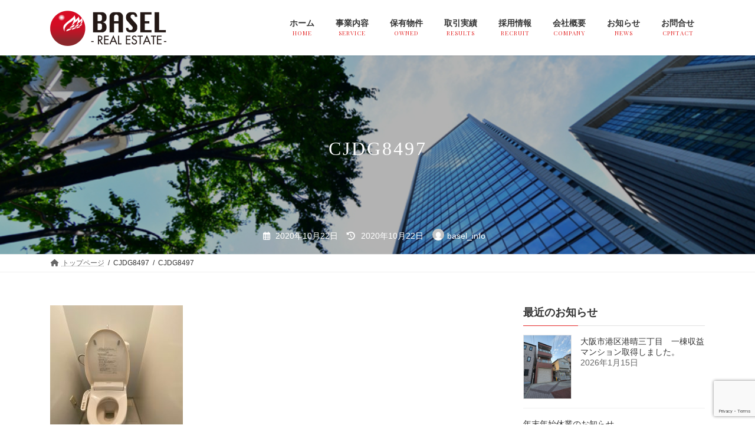

--- FILE ---
content_type: text/html; charset=UTF-8
request_url: https://baselcorporation.jp/627/cjdg8497
body_size: 91958
content:
<!DOCTYPE html>
<html dir="ltr" lang="ja" prefix="og: https://ogp.me/ns#">
<head>
<meta charset="utf-8">
<meta http-equiv="X-UA-Compatible" content="IE=edge">
<meta name="viewport" content="width=device-width, initial-scale=1">

<title>CJDG8497 | 株式会社バーゼル</title>

		<!-- All in One SEO 4.5.0 - aioseo.com -->
		<meta name="robots" content="max-image-preview:large" />
		<link rel="canonical" href="https://baselcorporation.jp/627/cjdg8497" />
		<meta name="generator" content="All in One SEO (AIOSEO) 4.5.0" />
		<meta property="og:locale" content="ja_JP" />
		<meta property="og:site_name" content="株式会社バーゼル | 大阪府下・阪神エリアで不動産の買取から加工・販売まで一貫して行う総合不動産会社" />
		<meta property="og:type" content="article" />
		<meta property="og:title" content="CJDG8497 | 株式会社バーゼル" />
		<meta property="og:url" content="https://baselcorporation.jp/627/cjdg8497" />
		<meta property="article:published_time" content="2020-10-22T09:31:11+00:00" />
		<meta property="article:modified_time" content="2020-10-22T09:31:11+00:00" />
		<meta name="twitter:card" content="summary" />
		<meta name="twitter:title" content="CJDG8497 | 株式会社バーゼル" />
		<script type="application/ld+json" class="aioseo-schema">
			{"@context":"https:\/\/schema.org","@graph":[{"@type":"BreadcrumbList","@id":"https:\/\/baselcorporation.jp\/627\/cjdg8497#breadcrumblist","itemListElement":[{"@type":"ListItem","@id":"https:\/\/baselcorporation.jp\/#listItem","position":1,"name":"\u5bb6","item":"https:\/\/baselcorporation.jp\/","nextItem":"https:\/\/baselcorporation.jp\/627\/cjdg8497#listItem"},{"@type":"ListItem","@id":"https:\/\/baselcorporation.jp\/627\/cjdg8497#listItem","position":2,"name":"CJDG8497","previousItem":"https:\/\/baselcorporation.jp\/#listItem"}]},{"@type":"ItemPage","@id":"https:\/\/baselcorporation.jp\/627\/cjdg8497#itempage","url":"https:\/\/baselcorporation.jp\/627\/cjdg8497","name":"CJDG8497 | \u682a\u5f0f\u4f1a\u793e\u30d0\u30fc\u30bc\u30eb","inLanguage":"ja","isPartOf":{"@id":"https:\/\/baselcorporation.jp\/#website"},"breadcrumb":{"@id":"https:\/\/baselcorporation.jp\/627\/cjdg8497#breadcrumblist"},"author":{"@id":"https:\/\/baselcorporation.jp\/author\/basel_info#author"},"creator":{"@id":"https:\/\/baselcorporation.jp\/author\/basel_info#author"},"datePublished":"2020-10-22T09:31:11+09:00","dateModified":"2020-10-22T09:31:11+09:00"},{"@type":"Organization","@id":"https:\/\/baselcorporation.jp\/#organization","name":"\u682a\u5f0f\u4f1a\u793e\u30d0\u30fc\u30bc\u30eb","url":"https:\/\/baselcorporation.jp\/","logo":{"@type":"ImageObject","url":"https:\/\/baselcorporation.jp\/wordpress\/wp-content\/uploads\/2022\/09\/sitelogo.png","@id":"https:\/\/baselcorporation.jp\/627\/cjdg8497\/#organizationLogo","width":394,"height":120},"image":{"@id":"https:\/\/baselcorporation.jp\/#organizationLogo"},"contactPoint":{"@type":"ContactPoint","telephone":"+81668815766","contactType":"Customer Support"}},{"@type":"Person","@id":"https:\/\/baselcorporation.jp\/author\/basel_info#author","url":"https:\/\/baselcorporation.jp\/author\/basel_info","name":"basel_info","image":{"@type":"ImageObject","@id":"https:\/\/baselcorporation.jp\/627\/cjdg8497#authorImage","url":"https:\/\/secure.gravatar.com\/avatar\/5af3e53def7dd00d0910d9327abdf420?s=96&d=mm&r=g","width":96,"height":96,"caption":"basel_info"}},{"@type":"WebSite","@id":"https:\/\/baselcorporation.jp\/#website","url":"https:\/\/baselcorporation.jp\/","name":"\u682a\u5f0f\u4f1a\u793e\u30d0\u30fc\u30bc\u30eb","description":"\u5927\u962a\u5e9c\u4e0b\u30fb\u962a\u795e\u30a8\u30ea\u30a2\u3067\u4e0d\u52d5\u7523\u306e\u8cb7\u53d6\u304b\u3089\u52a0\u5de5\u30fb\u8ca9\u58f2\u307e\u3067\u4e00\u8cab\u3057\u3066\u884c\u3046\u7dcf\u5408\u4e0d\u52d5\u7523\u4f1a\u793e","inLanguage":"ja","publisher":{"@id":"https:\/\/baselcorporation.jp\/#organization"}}]}
		</script>
		<!-- All in One SEO -->

<link rel="alternate" type="application/rss+xml" title="株式会社バーゼル &raquo; フィード" href="https://baselcorporation.jp/feed" />
<link rel="alternate" type="application/rss+xml" title="株式会社バーゼル &raquo; コメントフィード" href="https://baselcorporation.jp/comments/feed" />
<meta name="description" content="" /><script type="text/javascript">
/* <![CDATA[ */
window._wpemojiSettings = {"baseUrl":"https:\/\/s.w.org\/images\/core\/emoji\/14.0.0\/72x72\/","ext":".png","svgUrl":"https:\/\/s.w.org\/images\/core\/emoji\/14.0.0\/svg\/","svgExt":".svg","source":{"concatemoji":"https:\/\/baselcorporation.jp\/wordpress\/wp-includes\/js\/wp-emoji-release.min.js?ver=6.4.7"}};
/*! This file is auto-generated */
!function(i,n){var o,s,e;function c(e){try{var t={supportTests:e,timestamp:(new Date).valueOf()};sessionStorage.setItem(o,JSON.stringify(t))}catch(e){}}function p(e,t,n){e.clearRect(0,0,e.canvas.width,e.canvas.height),e.fillText(t,0,0);var t=new Uint32Array(e.getImageData(0,0,e.canvas.width,e.canvas.height).data),r=(e.clearRect(0,0,e.canvas.width,e.canvas.height),e.fillText(n,0,0),new Uint32Array(e.getImageData(0,0,e.canvas.width,e.canvas.height).data));return t.every(function(e,t){return e===r[t]})}function u(e,t,n){switch(t){case"flag":return n(e,"\ud83c\udff3\ufe0f\u200d\u26a7\ufe0f","\ud83c\udff3\ufe0f\u200b\u26a7\ufe0f")?!1:!n(e,"\ud83c\uddfa\ud83c\uddf3","\ud83c\uddfa\u200b\ud83c\uddf3")&&!n(e,"\ud83c\udff4\udb40\udc67\udb40\udc62\udb40\udc65\udb40\udc6e\udb40\udc67\udb40\udc7f","\ud83c\udff4\u200b\udb40\udc67\u200b\udb40\udc62\u200b\udb40\udc65\u200b\udb40\udc6e\u200b\udb40\udc67\u200b\udb40\udc7f");case"emoji":return!n(e,"\ud83e\udef1\ud83c\udffb\u200d\ud83e\udef2\ud83c\udfff","\ud83e\udef1\ud83c\udffb\u200b\ud83e\udef2\ud83c\udfff")}return!1}function f(e,t,n){var r="undefined"!=typeof WorkerGlobalScope&&self instanceof WorkerGlobalScope?new OffscreenCanvas(300,150):i.createElement("canvas"),a=r.getContext("2d",{willReadFrequently:!0}),o=(a.textBaseline="top",a.font="600 32px Arial",{});return e.forEach(function(e){o[e]=t(a,e,n)}),o}function t(e){var t=i.createElement("script");t.src=e,t.defer=!0,i.head.appendChild(t)}"undefined"!=typeof Promise&&(o="wpEmojiSettingsSupports",s=["flag","emoji"],n.supports={everything:!0,everythingExceptFlag:!0},e=new Promise(function(e){i.addEventListener("DOMContentLoaded",e,{once:!0})}),new Promise(function(t){var n=function(){try{var e=JSON.parse(sessionStorage.getItem(o));if("object"==typeof e&&"number"==typeof e.timestamp&&(new Date).valueOf()<e.timestamp+604800&&"object"==typeof e.supportTests)return e.supportTests}catch(e){}return null}();if(!n){if("undefined"!=typeof Worker&&"undefined"!=typeof OffscreenCanvas&&"undefined"!=typeof URL&&URL.createObjectURL&&"undefined"!=typeof Blob)try{var e="postMessage("+f.toString()+"("+[JSON.stringify(s),u.toString(),p.toString()].join(",")+"));",r=new Blob([e],{type:"text/javascript"}),a=new Worker(URL.createObjectURL(r),{name:"wpTestEmojiSupports"});return void(a.onmessage=function(e){c(n=e.data),a.terminate(),t(n)})}catch(e){}c(n=f(s,u,p))}t(n)}).then(function(e){for(var t in e)n.supports[t]=e[t],n.supports.everything=n.supports.everything&&n.supports[t],"flag"!==t&&(n.supports.everythingExceptFlag=n.supports.everythingExceptFlag&&n.supports[t]);n.supports.everythingExceptFlag=n.supports.everythingExceptFlag&&!n.supports.flag,n.DOMReady=!1,n.readyCallback=function(){n.DOMReady=!0}}).then(function(){return e}).then(function(){var e;n.supports.everything||(n.readyCallback(),(e=n.source||{}).concatemoji?t(e.concatemoji):e.wpemoji&&e.twemoji&&(t(e.twemoji),t(e.wpemoji)))}))}((window,document),window._wpemojiSettings);
/* ]]> */
</script>
<link rel='stylesheet' id='vkExUnit_common_style-css' href='https://baselcorporation.jp/wordpress/wp-content/plugins/vk-all-in-one-expansion-unit/assets/css/vkExUnit_style.css?ver=9.93.3.0' type='text/css' media='all' />
<style id='vkExUnit_common_style-inline-css' type='text/css'>
.veu_promotion-alert__content--text { border: 1px solid rgba(0,0,0,0.125); padding: 0.5em 1em; border-radius: var(--vk-size-radius); margin-bottom: var(--vk-margin-block-bottom); font-size: 0.875rem; } /* Alert Content部分に段落タグを入れた場合に最後の段落の余白を0にする */ .veu_promotion-alert__content--text p:last-of-type{ margin-bottom:0; margin-top: 0; }
:root {--ver_page_top_button_url:url(https://baselcorporation.jp/wordpress/wp-content/plugins/vk-all-in-one-expansion-unit/assets/images/to-top-btn-icon.svg);}@font-face {font-weight: normal;font-style: normal;font-family: "vk_sns";src: url("https://baselcorporation.jp/wordpress/wp-content/plugins/vk-all-in-one-expansion-unit/inc/sns/icons/fonts/vk_sns.eot?-bq20cj");src: url("https://baselcorporation.jp/wordpress/wp-content/plugins/vk-all-in-one-expansion-unit/inc/sns/icons/fonts/vk_sns.eot?#iefix-bq20cj") format("embedded-opentype"),url("https://baselcorporation.jp/wordpress/wp-content/plugins/vk-all-in-one-expansion-unit/inc/sns/icons/fonts/vk_sns.woff?-bq20cj") format("woff"),url("https://baselcorporation.jp/wordpress/wp-content/plugins/vk-all-in-one-expansion-unit/inc/sns/icons/fonts/vk_sns.ttf?-bq20cj") format("truetype"),url("https://baselcorporation.jp/wordpress/wp-content/plugins/vk-all-in-one-expansion-unit/inc/sns/icons/fonts/vk_sns.svg?-bq20cj#vk_sns") format("svg");}
</style>
<link rel='stylesheet' id='vk-header-top-css' href='https://baselcorporation.jp/wordpress/wp-content/plugins/lightning-g3-pro-unit/inc/header-top/package/css/header-top.css?ver=0.1.1' type='text/css' media='all' />
<style id='wp-emoji-styles-inline-css' type='text/css'>

	img.wp-smiley, img.emoji {
		display: inline !important;
		border: none !important;
		box-shadow: none !important;
		height: 1em !important;
		width: 1em !important;
		margin: 0 0.07em !important;
		vertical-align: -0.1em !important;
		background: none !important;
		padding: 0 !important;
	}
</style>
<link rel='stylesheet' id='wp-block-library-css' href='https://baselcorporation.jp/wordpress/wp-includes/css/dist/block-library/style.min.css?ver=6.4.7' type='text/css' media='all' />
<style id='wp-block-library-inline-css' type='text/css'>
/* VK Color Palettes */:root{ --wp--preset--color--vk-color-primary:#e42c2c}/* --vk-color-primary is deprecated. */:root{ --vk-color-primary: var(--wp--preset--color--vk-color-primary);}:root{ --wp--preset--color--vk-color-primary-dark:#b62323}/* --vk-color-primary-dark is deprecated. */:root{ --vk-color-primary-dark: var(--wp--preset--color--vk-color-primary-dark);}:root{ --wp--preset--color--vk-color-primary-vivid:#fb3030}/* --vk-color-primary-vivid is deprecated. */:root{ --vk-color-primary-vivid: var(--wp--preset--color--vk-color-primary-vivid);}
</style>
<style id='classic-theme-styles-inline-css' type='text/css'>
/*! This file is auto-generated */
.wp-block-button__link{color:#fff;background-color:#32373c;border-radius:9999px;box-shadow:none;text-decoration:none;padding:calc(.667em + 2px) calc(1.333em + 2px);font-size:1.125em}.wp-block-file__button{background:#32373c;color:#fff;text-decoration:none}
</style>
<style id='global-styles-inline-css' type='text/css'>
body{--wp--preset--color--black: #000000;--wp--preset--color--cyan-bluish-gray: #abb8c3;--wp--preset--color--white: #ffffff;--wp--preset--color--pale-pink: #f78da7;--wp--preset--color--vivid-red: #cf2e2e;--wp--preset--color--luminous-vivid-orange: #ff6900;--wp--preset--color--luminous-vivid-amber: #fcb900;--wp--preset--color--light-green-cyan: #7bdcb5;--wp--preset--color--vivid-green-cyan: #00d084;--wp--preset--color--pale-cyan-blue: #8ed1fc;--wp--preset--color--vivid-cyan-blue: #0693e3;--wp--preset--color--vivid-purple: #9b51e0;--wp--preset--color--vk-color-primary: #e42c2c;--wp--preset--color--vk-color-primary-dark: #b62323;--wp--preset--color--vk-color-primary-vivid: #fb3030;--wp--preset--gradient--vivid-cyan-blue-to-vivid-purple: linear-gradient(135deg,rgba(6,147,227,1) 0%,rgb(155,81,224) 100%);--wp--preset--gradient--light-green-cyan-to-vivid-green-cyan: linear-gradient(135deg,rgb(122,220,180) 0%,rgb(0,208,130) 100%);--wp--preset--gradient--luminous-vivid-amber-to-luminous-vivid-orange: linear-gradient(135deg,rgba(252,185,0,1) 0%,rgba(255,105,0,1) 100%);--wp--preset--gradient--luminous-vivid-orange-to-vivid-red: linear-gradient(135deg,rgba(255,105,0,1) 0%,rgb(207,46,46) 100%);--wp--preset--gradient--very-light-gray-to-cyan-bluish-gray: linear-gradient(135deg,rgb(238,238,238) 0%,rgb(169,184,195) 100%);--wp--preset--gradient--cool-to-warm-spectrum: linear-gradient(135deg,rgb(74,234,220) 0%,rgb(151,120,209) 20%,rgb(207,42,186) 40%,rgb(238,44,130) 60%,rgb(251,105,98) 80%,rgb(254,248,76) 100%);--wp--preset--gradient--blush-light-purple: linear-gradient(135deg,rgb(255,206,236) 0%,rgb(152,150,240) 100%);--wp--preset--gradient--blush-bordeaux: linear-gradient(135deg,rgb(254,205,165) 0%,rgb(254,45,45) 50%,rgb(107,0,62) 100%);--wp--preset--gradient--luminous-dusk: linear-gradient(135deg,rgb(255,203,112) 0%,rgb(199,81,192) 50%,rgb(65,88,208) 100%);--wp--preset--gradient--pale-ocean: linear-gradient(135deg,rgb(255,245,203) 0%,rgb(182,227,212) 50%,rgb(51,167,181) 100%);--wp--preset--gradient--electric-grass: linear-gradient(135deg,rgb(202,248,128) 0%,rgb(113,206,126) 100%);--wp--preset--gradient--midnight: linear-gradient(135deg,rgb(2,3,129) 0%,rgb(40,116,252) 100%);--wp--preset--gradient--vivid-green-cyan-to-vivid-cyan-blue: linear-gradient(135deg,rgba(0,208,132,1) 0%,rgba(6,147,227,1) 100%);--wp--preset--font-size--small: 14px;--wp--preset--font-size--medium: 20px;--wp--preset--font-size--large: 24px;--wp--preset--font-size--x-large: 42px;--wp--preset--font-size--regular: 16px;--wp--preset--font-size--huge: 36px;--wp--preset--spacing--20: 0.44rem;--wp--preset--spacing--30: 0.67rem;--wp--preset--spacing--40: 1rem;--wp--preset--spacing--50: 1.5rem;--wp--preset--spacing--60: 2.25rem;--wp--preset--spacing--70: 3.38rem;--wp--preset--spacing--80: 5.06rem;--wp--preset--shadow--natural: 6px 6px 9px rgba(0, 0, 0, 0.2);--wp--preset--shadow--deep: 12px 12px 50px rgba(0, 0, 0, 0.4);--wp--preset--shadow--sharp: 6px 6px 0px rgba(0, 0, 0, 0.2);--wp--preset--shadow--outlined: 6px 6px 0px -3px rgba(255, 255, 255, 1), 6px 6px rgba(0, 0, 0, 1);--wp--preset--shadow--crisp: 6px 6px 0px rgba(0, 0, 0, 1);}:where(.is-layout-flex){gap: 0.5em;}:where(.is-layout-grid){gap: 0.5em;}body .is-layout-flow > .alignleft{float: left;margin-inline-start: 0;margin-inline-end: 2em;}body .is-layout-flow > .alignright{float: right;margin-inline-start: 2em;margin-inline-end: 0;}body .is-layout-flow > .aligncenter{margin-left: auto !important;margin-right: auto !important;}body .is-layout-constrained > .alignleft{float: left;margin-inline-start: 0;margin-inline-end: 2em;}body .is-layout-constrained > .alignright{float: right;margin-inline-start: 2em;margin-inline-end: 0;}body .is-layout-constrained > .aligncenter{margin-left: auto !important;margin-right: auto !important;}body .is-layout-constrained > :where(:not(.alignleft):not(.alignright):not(.alignfull)){max-width: var(--wp--style--global--content-size);margin-left: auto !important;margin-right: auto !important;}body .is-layout-constrained > .alignwide{max-width: var(--wp--style--global--wide-size);}body .is-layout-flex{display: flex;}body .is-layout-flex{flex-wrap: wrap;align-items: center;}body .is-layout-flex > *{margin: 0;}body .is-layout-grid{display: grid;}body .is-layout-grid > *{margin: 0;}:where(.wp-block-columns.is-layout-flex){gap: 2em;}:where(.wp-block-columns.is-layout-grid){gap: 2em;}:where(.wp-block-post-template.is-layout-flex){gap: 1.25em;}:where(.wp-block-post-template.is-layout-grid){gap: 1.25em;}.has-black-color{color: var(--wp--preset--color--black) !important;}.has-cyan-bluish-gray-color{color: var(--wp--preset--color--cyan-bluish-gray) !important;}.has-white-color{color: var(--wp--preset--color--white) !important;}.has-pale-pink-color{color: var(--wp--preset--color--pale-pink) !important;}.has-vivid-red-color{color: var(--wp--preset--color--vivid-red) !important;}.has-luminous-vivid-orange-color{color: var(--wp--preset--color--luminous-vivid-orange) !important;}.has-luminous-vivid-amber-color{color: var(--wp--preset--color--luminous-vivid-amber) !important;}.has-light-green-cyan-color{color: var(--wp--preset--color--light-green-cyan) !important;}.has-vivid-green-cyan-color{color: var(--wp--preset--color--vivid-green-cyan) !important;}.has-pale-cyan-blue-color{color: var(--wp--preset--color--pale-cyan-blue) !important;}.has-vivid-cyan-blue-color{color: var(--wp--preset--color--vivid-cyan-blue) !important;}.has-vivid-purple-color{color: var(--wp--preset--color--vivid-purple) !important;}.has-vk-color-primary-color{color: var(--wp--preset--color--vk-color-primary) !important;}.has-vk-color-primary-dark-color{color: var(--wp--preset--color--vk-color-primary-dark) !important;}.has-vk-color-primary-vivid-color{color: var(--wp--preset--color--vk-color-primary-vivid) !important;}.has-black-background-color{background-color: var(--wp--preset--color--black) !important;}.has-cyan-bluish-gray-background-color{background-color: var(--wp--preset--color--cyan-bluish-gray) !important;}.has-white-background-color{background-color: var(--wp--preset--color--white) !important;}.has-pale-pink-background-color{background-color: var(--wp--preset--color--pale-pink) !important;}.has-vivid-red-background-color{background-color: var(--wp--preset--color--vivid-red) !important;}.has-luminous-vivid-orange-background-color{background-color: var(--wp--preset--color--luminous-vivid-orange) !important;}.has-luminous-vivid-amber-background-color{background-color: var(--wp--preset--color--luminous-vivid-amber) !important;}.has-light-green-cyan-background-color{background-color: var(--wp--preset--color--light-green-cyan) !important;}.has-vivid-green-cyan-background-color{background-color: var(--wp--preset--color--vivid-green-cyan) !important;}.has-pale-cyan-blue-background-color{background-color: var(--wp--preset--color--pale-cyan-blue) !important;}.has-vivid-cyan-blue-background-color{background-color: var(--wp--preset--color--vivid-cyan-blue) !important;}.has-vivid-purple-background-color{background-color: var(--wp--preset--color--vivid-purple) !important;}.has-vk-color-primary-background-color{background-color: var(--wp--preset--color--vk-color-primary) !important;}.has-vk-color-primary-dark-background-color{background-color: var(--wp--preset--color--vk-color-primary-dark) !important;}.has-vk-color-primary-vivid-background-color{background-color: var(--wp--preset--color--vk-color-primary-vivid) !important;}.has-black-border-color{border-color: var(--wp--preset--color--black) !important;}.has-cyan-bluish-gray-border-color{border-color: var(--wp--preset--color--cyan-bluish-gray) !important;}.has-white-border-color{border-color: var(--wp--preset--color--white) !important;}.has-pale-pink-border-color{border-color: var(--wp--preset--color--pale-pink) !important;}.has-vivid-red-border-color{border-color: var(--wp--preset--color--vivid-red) !important;}.has-luminous-vivid-orange-border-color{border-color: var(--wp--preset--color--luminous-vivid-orange) !important;}.has-luminous-vivid-amber-border-color{border-color: var(--wp--preset--color--luminous-vivid-amber) !important;}.has-light-green-cyan-border-color{border-color: var(--wp--preset--color--light-green-cyan) !important;}.has-vivid-green-cyan-border-color{border-color: var(--wp--preset--color--vivid-green-cyan) !important;}.has-pale-cyan-blue-border-color{border-color: var(--wp--preset--color--pale-cyan-blue) !important;}.has-vivid-cyan-blue-border-color{border-color: var(--wp--preset--color--vivid-cyan-blue) !important;}.has-vivid-purple-border-color{border-color: var(--wp--preset--color--vivid-purple) !important;}.has-vk-color-primary-border-color{border-color: var(--wp--preset--color--vk-color-primary) !important;}.has-vk-color-primary-dark-border-color{border-color: var(--wp--preset--color--vk-color-primary-dark) !important;}.has-vk-color-primary-vivid-border-color{border-color: var(--wp--preset--color--vk-color-primary-vivid) !important;}.has-vivid-cyan-blue-to-vivid-purple-gradient-background{background: var(--wp--preset--gradient--vivid-cyan-blue-to-vivid-purple) !important;}.has-light-green-cyan-to-vivid-green-cyan-gradient-background{background: var(--wp--preset--gradient--light-green-cyan-to-vivid-green-cyan) !important;}.has-luminous-vivid-amber-to-luminous-vivid-orange-gradient-background{background: var(--wp--preset--gradient--luminous-vivid-amber-to-luminous-vivid-orange) !important;}.has-luminous-vivid-orange-to-vivid-red-gradient-background{background: var(--wp--preset--gradient--luminous-vivid-orange-to-vivid-red) !important;}.has-very-light-gray-to-cyan-bluish-gray-gradient-background{background: var(--wp--preset--gradient--very-light-gray-to-cyan-bluish-gray) !important;}.has-cool-to-warm-spectrum-gradient-background{background: var(--wp--preset--gradient--cool-to-warm-spectrum) !important;}.has-blush-light-purple-gradient-background{background: var(--wp--preset--gradient--blush-light-purple) !important;}.has-blush-bordeaux-gradient-background{background: var(--wp--preset--gradient--blush-bordeaux) !important;}.has-luminous-dusk-gradient-background{background: var(--wp--preset--gradient--luminous-dusk) !important;}.has-pale-ocean-gradient-background{background: var(--wp--preset--gradient--pale-ocean) !important;}.has-electric-grass-gradient-background{background: var(--wp--preset--gradient--electric-grass) !important;}.has-midnight-gradient-background{background: var(--wp--preset--gradient--midnight) !important;}.has-small-font-size{font-size: var(--wp--preset--font-size--small) !important;}.has-medium-font-size{font-size: var(--wp--preset--font-size--medium) !important;}.has-large-font-size{font-size: var(--wp--preset--font-size--large) !important;}.has-x-large-font-size{font-size: var(--wp--preset--font-size--x-large) !important;}
.wp-block-navigation a:where(:not(.wp-element-button)){color: inherit;}
:where(.wp-block-post-template.is-layout-flex){gap: 1.25em;}:where(.wp-block-post-template.is-layout-grid){gap: 1.25em;}
:where(.wp-block-columns.is-layout-flex){gap: 2em;}:where(.wp-block-columns.is-layout-grid){gap: 2em;}
.wp-block-pullquote{font-size: 1.5em;line-height: 1.6;}
</style>
<link rel='stylesheet' id='contact-form-7-css' href='https://baselcorporation.jp/wordpress/wp-content/plugins/contact-form-7/includes/css/styles.css?ver=5.8.2' type='text/css' media='all' />
<link rel='stylesheet' id='veu-cta-css' href='https://baselcorporation.jp/wordpress/wp-content/plugins/vk-all-in-one-expansion-unit/inc/call-to-action/package/assets/css/style.css?ver=9.93.3.0' type='text/css' media='all' />
<link rel='stylesheet' id='vk-swiper-style-css' href='https://baselcorporation.jp/wordpress/wp-content/plugins/vk-blocks-pro/vendor/vektor-inc/vk-swiper/src/assets/css/swiper-bundle.min.css?ver=11.0.2' type='text/css' media='all' />
<link rel='stylesheet' id='lightning-common-style-css' href='https://baselcorporation.jp/wordpress/wp-content/themes/lightning/_g3/assets/css/style.css?ver=15.15.0' type='text/css' media='all' />
<style id='lightning-common-style-inline-css' type='text/css'>
/* Lightning */:root {--vk-color-primary:#e42c2c;--vk-color-primary-dark:#b62323;--vk-color-primary-vivid:#fb3030;--g_nav_main_acc_icon_open_url:url(https://baselcorporation.jp/wordpress/wp-content/themes/lightning/_g3/inc/vk-mobile-nav/package/images/vk-menu-acc-icon-open-black.svg);--g_nav_main_acc_icon_close_url: url(https://baselcorporation.jp/wordpress/wp-content/themes/lightning/_g3/inc/vk-mobile-nav/package/images/vk-menu-close-black.svg);--g_nav_sub_acc_icon_open_url: url(https://baselcorporation.jp/wordpress/wp-content/themes/lightning/_g3/inc/vk-mobile-nav/package/images/vk-menu-acc-icon-open-white.svg);--g_nav_sub_acc_icon_close_url: url(https://baselcorporation.jp/wordpress/wp-content/themes/lightning/_g3/inc/vk-mobile-nav/package/images/vk-menu-close-white.svg);}
:root{--swiper-navigation-color: #fff;}
html{scroll-padding-top:var(--vk-size-admin-bar);}
:root {}.main-section {}
/* vk-mobile-nav */:root {--vk-mobile-nav-menu-btn-bg-src: url("https://baselcorporation.jp/wordpress/wp-content/themes/lightning/_g3/inc/vk-mobile-nav/package/images/vk-menu-btn-black.svg");--vk-mobile-nav-menu-btn-close-bg-src: url("https://baselcorporation.jp/wordpress/wp-content/themes/lightning/_g3/inc/vk-mobile-nav/package/images/vk-menu-close-black.svg");--vk-menu-acc-icon-open-black-bg-src: url("https://baselcorporation.jp/wordpress/wp-content/themes/lightning/_g3/inc/vk-mobile-nav/package/images/vk-menu-acc-icon-open-black.svg");--vk-menu-acc-icon-open-white-bg-src: url("https://baselcorporation.jp/wordpress/wp-content/themes/lightning/_g3/inc/vk-mobile-nav/package/images/vk-menu-acc-icon-open-white.svg");--vk-menu-acc-icon-close-black-bg-src: url("https://baselcorporation.jp/wordpress/wp-content/themes/lightning/_g3/inc/vk-mobile-nav/package/images/vk-menu-close-black.svg");--vk-menu-acc-icon-close-white-bg-src: url("https://baselcorporation.jp/wordpress/wp-content/themes/lightning/_g3/inc/vk-mobile-nav/package/images/vk-menu-close-white.svg");}
</style>
<link rel='stylesheet' id='lightning-design-style-css' href='https://baselcorporation.jp/wordpress/wp-content/themes/lightning/_g3/design-skin/origin3/css/style.css?ver=15.15.0' type='text/css' media='all' />
<style id='lightning-design-style-inline-css' type='text/css'>
.tagcloud a:before { font-family: "Font Awesome 5 Free";content: "\f02b";font-weight: bold; }
/* Pro Title Design */ h2,.main-section .cart_totals h2,h2.main-section-title { color:var(--vk-color-text-body);background-color:unset;position: relative;border:none;padding:unset;margin-left: auto;margin-right: auto;border-radius:unset;outline: unset;outline-offset: unset;box-shadow: unset;content:none;overflow: unset;border:none;padding: 0.6em 0.7em 0.55em;margin-bottom:var(--vk-margin-headding-bottom);border-left:solid 2px var(--vk-color-primary);background-color:transparent;text-align:left;}h2 a,.main-section .cart_totals h2 a,h2.main-section-title a { color:var(--vk-color-text-body);}h2::before,.main-section .cart_totals h2::before,h2.main-section-title::before { color:var(--vk-color-text-body);background-color:unset;position: relative;border:none;padding:unset;margin-left: auto;margin-right: auto;border-radius:unset;outline: unset;outline-offset: unset;box-shadow: unset;content:none;overflow: unset;}h2::after,.main-section .cart_totals h2::after,h2.main-section-title::after { color:var(--vk-color-text-body);background-color:unset;position: relative;border:none;padding:unset;margin-left: auto;margin-right: auto;border-radius:unset;outline: unset;outline-offset: unset;box-shadow: unset;content:none;overflow: unset;}
/* Font switch */h1,h2,h3,h4,h5,h6,.page-header-title{ font-family:Hiragino Mincho ProN,"游明朝",serif;font-display: swap;}body{ font-family:"游ゴシック Medium","Yu Gothic Medium","游ゴシック体",YuGothic,"ヒラギノ角ゴ ProN W3", Hiragino Kaku Gothic ProN,sans-serif;font-display: swap;}
.vk-campaign-text{color:#fff;background-color:#eab010;}.vk-campaign-text_btn,.vk-campaign-text_btn:link,.vk-campaign-text_btn:visited,.vk-campaign-text_btn:focus,.vk-campaign-text_btn:active{background:#fff;color:#4c4c4c;}a.vk-campaign-text_btn:hover{background:#eab010;color:#fff;}.vk-campaign-text_link,.vk-campaign-text_link:link,.vk-campaign-text_link:hover,.vk-campaign-text_link:visited,.vk-campaign-text_link:active,.vk-campaign-text_link:focus{color:#fff;}
/* page header */:root{--vk-page-header-url : url(https://baselcorporation.jp/wordpress/wp-content/uploads/2022/09/topService_2.jpg);}@media ( max-width:575.98px ){:root{--vk-page-header-url : url(https://baselcorporation.jp/wordpress/wp-content/uploads/2022/09/topService_2.jpg);}}.page-header{ position:relative;color:#fff;background: var(--vk-page-header-url, url(https://baselcorporation.jp/wordpress/wp-content/uploads/2022/09/topService_2.jpg) ) no-repeat 50% center;background-size: cover;min-height:6rem;}.page-header::before{content:"";position:absolute;top:0;left:0;background-color:#000;opacity:0.3;width:100%;height:100%;}
.site-footer {color:#ffffff;background-image:url("https://baselcorporation.jp/wordpress/wp-content/uploads/2022/09/footerImg_bg.jpg");background-repeat:no-repeat;background-position:center;background-size:cover;}.site-footer {
						--vk-color-text-body: #ffffff;
						--vk-color-text-link: #ffffff;
						--vk-color-text-link-hover: #ffffff;
					}
</style>
<link rel='stylesheet' id='vk-blog-card-css' href='https://baselcorporation.jp/wordpress/wp-content/themes/lightning/_g3/inc/vk-wp-oembed-blog-card/package/css/blog-card.css?ver=6.4.7' type='text/css' media='all' />
<link rel='stylesheet' id='vk-blocks-build-css-css' href='https://baselcorporation.jp/wordpress/wp-content/plugins/vk-blocks-pro/build/block-build.css?ver=1.64.2.0' type='text/css' media='all' />
<style id='vk-blocks-build-css-inline-css' type='text/css'>
:root {--vk_flow-arrow: url(https://baselcorporation.jp/wordpress/wp-content/plugins/vk-blocks-pro/inc/vk-blocks/images/arrow_bottom.svg);--vk_image-mask-wave01: url(https://baselcorporation.jp/wordpress/wp-content/plugins/vk-blocks-pro/inc/vk-blocks/images/wave01.svg);--vk_image-mask-wave02: url(https://baselcorporation.jp/wordpress/wp-content/plugins/vk-blocks-pro/inc/vk-blocks/images/wave02.svg);--vk_image-mask-wave03: url(https://baselcorporation.jp/wordpress/wp-content/plugins/vk-blocks-pro/inc/vk-blocks/images/wave03.svg);--vk_image-mask-wave04: url(https://baselcorporation.jp/wordpress/wp-content/plugins/vk-blocks-pro/inc/vk-blocks/images/wave04.svg);}

	:root {

		--vk-balloon-border-width:1px;

		--vk-balloon-speech-offset:-12px;
	}
	
</style>
<link rel='stylesheet' id='lightning-theme-style-css' href='https://baselcorporation.jp/wordpress/wp-content/themes/lightning_child_sample/style.css?ver=15.15.0' type='text/css' media='all' />
<link rel='stylesheet' id='vk-font-awesome-css' href='https://baselcorporation.jp/wordpress/wp-content/themes/lightning/vendor/vektor-inc/font-awesome-versions/src/versions/6/css/all.min.css?ver=6.4.2' type='text/css' media='all' />
<link rel='stylesheet' id='vk-header-layout-css' href='https://baselcorporation.jp/wordpress/wp-content/plugins/lightning-g3-pro-unit/inc/header-layout/package/css/header-layout.css?ver=0.25.1' type='text/css' media='all' />
<style id='vk-header-layout-inline-css' type='text/css'>
/* Header Layout */:root {--vk-header-logo-url:url(https://baselcorporation.jp/wordpress/wp-content/uploads/2022/09/sitelogo.png);}
</style>
<link rel='stylesheet' id='vk-campaign-text-css' href='https://baselcorporation.jp/wordpress/wp-content/plugins/lightning-g3-pro-unit/inc/vk-campaign-text/package/css/vk-campaign-text.css?ver=0.1.0' type='text/css' media='all' />
<link rel='stylesheet' id='vk-mobile-fix-nav-css' href='https://baselcorporation.jp/wordpress/wp-content/plugins/lightning-g3-pro-unit/inc/vk-mobile-fix-nav/package/css/vk-mobile-fix-nav.css?ver=0.0.0' type='text/css' media='all' />
<link rel="https://api.w.org/" href="https://baselcorporation.jp/wp-json/" /><link rel="alternate" type="application/json" href="https://baselcorporation.jp/wp-json/wp/v2/media/632" /><link rel="EditURI" type="application/rsd+xml" title="RSD" href="https://baselcorporation.jp/wordpress/xmlrpc.php?rsd" />
<meta name="generator" content="WordPress 6.4.7" />
<link rel='shortlink' href='https://baselcorporation.jp/?p=632' />
<link rel="alternate" type="application/json+oembed" href="https://baselcorporation.jp/wp-json/oembed/1.0/embed?url=https%3A%2F%2Fbaselcorporation.jp%2F627%2Fcjdg8497" />
<link rel="alternate" type="text/xml+oembed" href="https://baselcorporation.jp/wp-json/oembed/1.0/embed?url=https%3A%2F%2Fbaselcorporation.jp%2F627%2Fcjdg8497&#038;format=xml" />
<!-- [ VK All in One Expansion Unit OGP ] -->
<meta property="og:site_name" content="株式会社バーゼル" />
<meta property="og:url" content="https://baselcorporation.jp/627/cjdg8497" />
<meta property="og:title" content="CJDG8497 | 株式会社バーゼル" />
<meta property="og:description" content="" />
<meta property="og:type" content="article" />
<!-- [ / VK All in One Expansion Unit OGP ] -->
<!-- [ VK All in One Expansion Unit twitter card ] -->
<meta name="twitter:card" content="summary_large_image">
<meta name="twitter:description" content="">
<meta name="twitter:title" content="CJDG8497 | 株式会社バーゼル">
<meta name="twitter:url" content="https://baselcorporation.jp/627/cjdg8497">
	<meta name="twitter:domain" content="baselcorporation.jp">
	<!-- [ / VK All in One Expansion Unit twitter card ] -->
	<link rel="icon" href="https://baselcorporation.jp/wordpress/wp-content/uploads/2022/09/cropped-favicon-32x32.png" sizes="32x32" />
<link rel="icon" href="https://baselcorporation.jp/wordpress/wp-content/uploads/2022/09/cropped-favicon-192x192.png" sizes="192x192" />
<link rel="apple-touch-icon" href="https://baselcorporation.jp/wordpress/wp-content/uploads/2022/09/cropped-favicon-180x180.png" />
<meta name="msapplication-TileImage" content="https://baselcorporation.jp/wordpress/wp-content/uploads/2022/09/cropped-favicon-270x270.png" />
		<style type="text/css" id="wp-custom-css">
			/*ーーーーーヘッダースライドショーーーーーー*/

.item-1 {
	position:relative;
}
.item-1:after {
	position:absolute;
	top:20%;
	left:50%;
	opacity:0;
	transform:translate(-50%, 0%);
	animation: fadeIn 6s ease .8s 1 normal;
	animation-fill-mode:forwards;
	content: '';/*何も入れない*/
  display: inline-block;/*忘れずに！*/
  width:50vw;/*画像の幅*/
  height:10vw;/*画像の高さ*/
  background-image: url(https://baselcorporation.jp/wordpress/wp-content/uploads/2022/09/slideheader-txt.png);
  background-size: contain;
	background-repeat:no-repeat;
  vertical-align: middle;
}
@keyframes fadeIn { /*animation-nameで設定した値を書く*/
	0% {
		opacity:0;
	}
	100% 
	{opacity:1;
	}
}

/*ーーーーーヘッダーーーーーー*/

.global-nav-description {
	font-family: 'Playfair Display', serif;
	color:#E42C2C;
	opacity:1!important;
	letter-spacing:1px;
	margin-top:px;
}
.page-header-title {
	margin:3.5em auto!important;
	font-weight:normal!important;
	letter-spacing:3px;
}
/*見出し*/
.contects__title-red {
	font-size:1.5rem;
	border:none;
	font-weight:normal;
	margin:0 0 3rem 0;
	padding:0;
	letter-spacing:1px;
	line-height:1.6;
}
.contects__title-red span, .topNews__title {
	position:relative;
	display:block;
	color:#E42C2C;
	font-size:1rem;
	letter-spacing:0;
	margin-bottom:1rem;
	padding-left:3rem;
}
.topNews__title {
	border:none;
	font-weight:normal;
	padding:0 0 0 3rem;
	margin:0 0 1.5rem 0;
}
.contects__title-red span:before, .topNews__title:before {
	position:absolute;
	content:"";
	width:4rem;
	height:1px;
	background-color:#E42C2C;
	top:50%;
	left:-2rem;
}
.contects__title-big {
	position:relative;
	font-size:1.3rem;
	font-weight:normal;
	letter-spacing:3px;
	border:none;
	text-align:center;
	z-index:;
}
.contects__title-big span {
	position:absolute;
	font-family: 'Playfair Display', serif;
	font-size:8rem;
	color:#E3E3E1;
	z-index:-1;
	top:-2.5rem;
	left:50%;
	transform:translate(-50%, 0%);
	letter-spacing:0;
	font-weight:500;
	line-height:1;
}
.topMission__title {
	color:#fff;
	text-align:left;
}
.topMission__title span {
	color:#3E3D3D;
	left:0;
	top:-5rem;
	transform:translate(0%, 0%);
}
.topRecruit__title {
	z-index:2;
	text-align:right;
	margin-bottom:2rem;
}
.topRecruit__title span {
	width:100%;
	font-size: min(8vw, 140px);
	color:#D5D5D3;
	z-index:-1;
	top:-5vw;
	right:0;
}
.recruitWorks__title {
	text-align:left;
}
.recruitWorks__title span {
	left:0;
	top:-5rem;
	transform:translate(0%, 0%);
}


.companyMessage__titleArea {
	position:absolute;
	top:-80px;
	right:0;
	padding-right:4%;
}
.companyMessage__titleArea h2 {
	font-size:7.5rem;
	color:rgb(51, 51, 51, 0.1);
	font-family: 'Playfair Display', serif;
	font-weight:500;
	border:none;
	margin:0;
	padding:0;
	line-height:1;
}
.companyMessage__titleArea span {
	position:relative;
	display:block;
	color:rgb(51, 51, 51, 1);
	font-size:1.3rem;
	font-family: Hiragino Mincho ProN,"游明朝",serif;
	font-weight:normal;
	letter-spacing:3px;
	border:none;
	margin:0;
	padding:0;
	line-height:1;
	top:-1rem;
	text-align:right;
}
.common__title {
	border:none;
	font-size:1.8rem;
	margin:0 0 2.5rem 0;
	padding:0;
	text-align:center;
	letter-spacing:2px;
	font-weight:normal;
	line-height:1;
}
.common__title span {
	display:block;
	font-size:1rem;
	color:#E42C2C;
	margin-top:1rem;
}

/* ーーーーーボタンーーーーー*/

.squareBtn-red {
	position:relative;
	display:block;
	width:17rem;
	max-width:100%;
	color:#fff;
	background-color:#E42C2C;
	margin:0 auto;
	padding:1.2rem;
	border:1px solid #E42C2C;
	transition:0.5s;
}
.squareBtn-red:after {
	position:absolute;
	content:"";
	width: 30px;
	height:3px;
	border-bottom: 1px solid #fff;
	border-right: 1px solid #fff;
	transform: skew(45deg);
	top:50%;
	right:2rem;
	transition:0.5s;
}
.squareBtn-red:hover {
	color:#E42C2C;
	background-color:#fff;
}
.squareBtn-red:hover:after {
	border-bottom: 1px solid #E42C2C;
	border-right: 1px solid #E42C2C;
	right:1rem;
}
.topResults__btn {
	margin-top:1rem;
}
.arrowBtn-right {
	display:block;
	position:relative;
	color:#E42C2C;
	font-family: Hiragino Mincho ProN,"游明朝",serif;
	text-align:right;
	margin-top:2rem;
}
.arrowBtn-right:after {
	display:inline-block;
	content:"";
	content:"";
	width: 25px;
	height:3px;
	border-bottom: 1px solid #E42C2C;
	border-right: 1px solid #E42C2C;
	transform: skew(45deg);
	transition:0.5s;
	margin-left:1rem;
}
.arrowBtn-right:hover {
	color:#E42C2C;
}

/*ーーーーー余白ーーーーー*/

.sec__100x100 {
	padding:100px 0;
}
.sec__150x100 {
	padding:150px 0 100px 0;
}
.sec__50x50 {
	padding:50px 0;
}
.sec__100x0 {
	padding:100px 0 0 0;
}

/*ーーーーートップーーーーー*/

.topConcept__section {
	margin:0 calc(50% - 50vw);
	padding:100px calc(50vw - 50%) 0;
	background: linear-gradient(to bottom, #fff 0%, #fff 90%, #F2F2F0 90%, #F2F2F0 100%);
}
.topConcept__wrap {
	display:flex;
	align-items:center;
}
.topConcept__txtInner {
	flex:1;
	width:50%;
	padding-right:6%;
}
.topConcept__imgInner {
	width:50%;
}
.topConcept__imgInner span {
	display: block;
  margin-right: calc((50vw  - 100%) * -1);
}
.topConcept__txtInner p {
	line-height:2;
}
.topConcept__txtInner p:last-child {
	margin-bottom:0;
}
.topService__wrap {
	display:flex;
	flex-wrap:wrap;
	justify-content:space-between;
}
.topService__inner {
	width:31%;
}
.topService__linkBox {
	position:relative;
	width:90%;
	top:-3rem;
	color:#fff;
	padding:1rem;
	background-color:#343434;
	transition:0.5s;
}
.topService__linkBox span {
	display:block;
	font-size:.8rem;
	color:#E42C2C;
}
.topService__linkBox a {
	position:absolute;
  top:0;
  left:0;
  width:100%;
  height:100%;
}
.topService__linkBox:hover {
	width:100%;
}
.topMission__wrap {
	display:flex;
	align-items:center;
	justify-content:space-between;
}
.topMission__inner {
	width:45%;
	color:#fff;
}
.topMission__innerTitle, .topRecruit__innerTitle {
	font-size:1.5rem;
	font-family: Hiragino Mincho ProN,"游明朝",serif;
	line-height:1.6;
	margin-bottom:2rem;
}
.topMission__inner p {
	line-height:2;
	margin-bottom:1rem;
}
.topMission__inner p:last-child {
	margin-bottom:0;
}
.topMission__wrap img {
	width:50%;
}
.sec__results {
	padding:100px 0;
	background: linear-gradient(to bottom, #fff 0%, #fff 90%, #F2F2F0 90%, #F2F2F0 100%)!important;
}

/*採用情報*/
.topRecruit__sec {
	position:relative;
	margin:0 calc(50% - 50vw) 0;
	padding:100px calc(50vw - 50%);
	background: linear-gradient(to right, #fff 0%, #fff 15%, #E3E3E1 15%, #E3E3E1 100%);
}
.topRecruit__wrap {
	display:flex;
	align-items:center;
}
.topRecruit__imgInner {
	width:50%;
}
.topRecruit__imgInner span {
	display:block;
	margin-left: calc((50vw  - 100%) * -1);
}
.topRecruit__txtInner {
	width:50%;
	padding-left:6%;
}
.topRecruit__txtInner p {
	line-height:2;
	margin-bottom:2rem;
}
.topRecruit__btn {
	margin:0 0 0 auto;
}
/*私たちについて*/
.topAboutus__wrap {
	display:flex;
	justify-content:space-between;
}
.topAboutus__box {
	position:relative;
	width:31%;
	text-align:center;
	border:1px solid #E42C2C;
	padding:2.5rem 2rem 3rem 2rem;
}
.topAboutus__box:after {
	position:absolute;
	content:"";
	width: 35px;
	height:4px;
	border-bottom: 1px solid #E42C2C;
	border-right: 1px solid #E42C2C;
	transform: skew(45deg);
	bottom:1.5rem;
	right:2rem;
	transition:0.5s;
}
.topAboutus__box a {
	position:absolute;
  top:0;
  left:0;
  width:100%;
  height:100%;
}
.topAboutus__box:hover:after {
	right:1rem;
}
.topAboutus__box img {
	display:block;
	width:50px;
	margin:0 auto 1.2rem auto;
}
.topAboutus__title {
	font-size:1.1rem;
	letter-spacing:1px;
	line-height:1;
}
.topAboutus__title span {
	display:block;
	font-size:.8rem;
	color:#7C7272;
	font-family: Hiragino Mincho ProN,"游明朝",serif;
	letter-spacing:0;
	margin-top:6px;
}
/*お問い合わせボックス*/
.contactBox__wrap {
	display:flex;
	width:90%;
	margin:0 auto;
}
.contactBox__txtInner, .contactBox__linkInner {
	width:50%;
	padding:1.5rem 0;
}
.contactBox__txtInner {
	padding-right:6%;
	border-right:1px solid #fff;
}
.contactBox__linkInner {
	padding-left:6%;
}
.contactBox__title {
	color:#fff;
	font-size:1.5rem;
	font-weight:normal;
	border:none;
	padding:0;
	margin:0 0 1rem 0;
}
.contactBox__txtInner p {
	color:#fff;
	line-height:1.8;
	margin-bottom:0;
}
.contactBox__telArea {
	margin-bottom:1.5rem;
}
.contactBox__telArea a {
	display:block;
	color:#fff;
	font-size:2rem;
	font-family: Hiragino Mincho ProN,"游明朝",serif;
	line-height:1;
}
.contactBox__telTime {
	display:block;
	font-size:.85rem;
	color:#fff;
	margin-top:.5rem;
}
.contactBox__mailBtn {
	display:block;
	color:#fff;
	font-size:1.2rem;
	font-family: Hiragino Mincho ProN,"游明朝",serif;
	text-align:center;
	border:1px solid #fff;
	padding:1rem;
	transition:0.5s;
}
.contactBox__mailBtn:hover {
	color:#fff;
	opacity:0.6;
}

/*ーーーーー事業内容ーーーーー*/

.service__wrap {
	position:
	display:block;
}
.service__imgInner {
	position:relative;
}
.service__imgTxt {
	position:absolute;
	width:100%;
	color:#333333;
	font-family: 'Playfair Display', serif;
	font-size:6.5vw;
	font-weight:500;
	text-align:right;
	bottom:-3vw;
	left:0;
	line-height:1;
	opacity:0.1;
}
.service__wrap-even .service__imgTxt {
	text-align:left;
}
.service__box {
	position:relative;
	width:50%;
	padding:2rem 2rem 0 2rem;
	background-color:#fff;
	top:-100px;
}

.service__wrap-even .service__box {
	margin:0 0 0 auto;
}

.service__box h2 {
	margin-bottom:1.5rem;
}
.service__box h2 span {
	margin-bottom:0;
	padding:0;
}
.service__box h2 span:before {
	left:-3.6rem;
	width:50px;
}
.service__box p {
	line-height:1.8;
	margin-bottom:0;
}

/*ーーーーー自社保有物件ーーーーー*/

.vk_post-postType-realestate .vk_post_title a {
	color:#E42C2C;
	font-size:1.2rem;
}
.realrealestate__detailTable, .realrealestate__detailTable-entry {
	border:none;
	margin-top:1rem;
	border-collapse: separate;
  border-spacing:0px 8px;
}
.realrealestate__detailTable th, .realrealestate__detailTable td, .realrealestate__detailTable-entry th, .realrealestate__detailTable-entry td {
	border:none;
	margin:0;
	padding:0;
}
.realrealestate__detailTable th, .realrealestate__detailTable-entry th {
	background-color:#F2F2F0;
	width:4.5rem;
	font-family: Hiragino Mincho ProN,"游明朝",serif;
	font-weight:normal;
	color:#878685;
	padding:5px;
	border-radius:1px;
}
.realrealestate__detailTable td, .realrealestate__detailTable-entry td {
	padding-left:1rem;
}
.vk_post .vk_post_btn {
	border:none;
}

/*ーーーーー会社概要ーーーーー*/

.companyMessage__section {
	position:relative;
	margin:100px calc(50% - 50vw) 0;
	padding:100px calc(50vw - 50%);
	background: linear-gradient(to right, #fff 0%, #fff 30%, #E3E3E1 30%, #E3E3E1 100%);
}
.companyMessage__wrap {
	display:flex;
	align-items:flex-start;
}
.companyMessage__imgInner {
	width:50%;
}
.companyMessage__imgInner span {
	display:block;
}
.companyMessage__txtInner {
	width:50%;
	margin-top:4%;
	padding-left:6%;
}
.companyMessage__txtInner p {
	line-height:1.8;
}
.companyMessage__txtInner img {
	display:block;
	height:30px;
	margin:2rem 0 0 auto;
}

.companyTable {
	width:85%;
	border:none;
	margin:0 0 0 auto;
}
.companyTable th, .companyTable td {
	border:none;
	font-size:1rem;
	padding:1.3rem;
	line-height:1.6;
}
.companyTable th {
	width:20%;
	font-family: Hiragino Mincho ProN,"游明朝",serif;
	font-weight:normal;
	border-bottom:1px solid #E42C2C;
}
.companyTable td {
	border-bottom:1px solid #B8B8B8;
}
.companyTable__mapWrap {
	width:85%;
	margin:0 0 0 auto;
}

/*ーーーーー取引実績ーーーーー*/

.resultsTag__txt {
	text-align:center;
	line-height:1.8;
	margin-bottom:3rem;
}
.wp-block-tag-cloud.is-style-outline a {
	color:#E42C2C;
	transition:0.5s;
}
.wp-block-tag-cloud.is-style-outline a:hover {
	color:#fff;
	background-color:#E42C2C;
	border:1px solid #E42C2C;
}

/*ーーーーー採用情報ーーーーー*/

.recruitmenu__wrap {
	display:flex;
	flex-wrap:wrap;
	justify-content:space-between;
}
.recruitmenu__wrap a {
	position:relative;
	width:32%;
	color:#fff;
	background-color:#E42C2C;
	border:1px solid #E42C2C;
	padding:1.5rem 1rem;
	margin-bottom:1%;
	transition:0.5s;
}
.recruitmenu__wrap a:hover {
	color:#E42C2C;
	background-color:#fff;
}
.recruitmenu__wrap a:after {
	position:absolute;
	content:"";
	width: 30px;
	height:3px;
	border-bottom: 1px solid #fff;
	border-right: 1px solid #fff;
	transform: skew(45deg);
	bottom:1rem;
	right:2rem;
	transition:0.5s;
}
.recruitmenu__wrap a:hover:after {
	border-bottom: 1px solid #E42C2C;
	border-right: 1px solid #E42C2C;
	right:1rem;
}
.recruitmenu__wrap div {
	width:32%;
}
.recruitWorks__wrap {
	display:flex;
	align-items:center;
	justify-content:space-between;
}
.recruitWorks__inner {
	width:45%;
}
.recruitWorks__wrap img {
	width:50%;
}
.recruitWorks__inner p {
	line-height:1.8;
}
.recruitWorks__inner p:last-child {
	margin-bottom:0;
}
.recruitMessage__section {
	position:relative;
	margin:150px calc(50% - 50vw) 0;
	padding:100px calc(50vw - 50%) 75px;
	background: linear-gradient(to right, #fff 0%, #fff 10%, #F8F8F6 10%, #F8F8F6 100%);
}
.recruitMessage__section .companyMessage__wrap {
	margin-bottom:100px;
	align-items:center;/*追加修正点*/
}
.recruitMessage__section .topService__inner {
	width:48%;
}
/*タブ切り替え全体のスタイル*/
.tabs {
  background-color: #fff;
  box-shadow:;
  width:100%;
  margin: 0 auto;
	border:1px solid #E42C2C/;
}
/*タブのスタイル*/
.tab_item {
  width:50%;
  border-bottom: 2px solid #E42C2C;
  background-color: #343434;
  font-size: 16px;
  text-align: center;
  color:#fff;
  display: block;
  float: left;
  text-align: center;
  font-weight: bold;
  transition: all 0.2s ease;
	padding:1.3rem 1rem;
}
/*ラジオボタンを全て消す*/
input[name="tab_item"] {
  display: none;
}

/*タブ切り替えの中身のスタイル*/
.tab_content {
  display: none;
  padding: 50px 50px 10px 70px;
  clear: both;
  overflow: hidden;
	border:1px solid #E42C2C;
}
/*選択されているタブのコンテンツのみを表示*/
#all:checked ~ #all_content,
#programming:checked ~ #programming_content,
#design:checked ~ #design_content {
  display: block;
}
/*選択されているタブのスタイルを変える*/
.tabs input:checked + .tab_item {
  background-color: #E42C2C;
  color: #fff;
}

.recruitFlow__wrap {
	position:relative;
	display:flex;
	justify-content:space-between;
	align-items:flex-start;
	border-left:3px solid #E42C2C;
	margin-bottom:2.5rem;
}
.recruitFlow__wrap:last-child {
	margin-bottom:0;
}
.recruitFlow__timeArea {
	position:absolute;
	top:-1.5rem;
	left:-30px;
	background-color:#fff;
}
.recruitFlow__timeArea img {
	display:block;
	width:60px!important;
	margin-bottom:.5rem;
}
.recruitFlow__timeArea span {
	display:block;
	font-size:13px;
	color:#E42C2C;
	text-align:center;
	line-height:1;
	margin-bottom:5px;
}
.recruitFlow__inner {
	width:65%;
	padding-left:4rem;
}
.recruitFlow__wrap img {
	width:30%;
}
.recruitFlow__innerTitle {
	display:block;
	font-family: Hiragino Mincho ProN,"游明朝",serif;
	font-size:1.3rem;
	margin-bottom:1rem;
}
.recruitFlow__inner p {
	line-height:1.8;
	margin-bottom:0;
}
/*数字で見るバーゼル*/
.recruitNumber__wrap {
	display:flex;
	flex-wrap:wrap;
	justify-content:space-between;
}
.recruitNumber__img1 {
	width:66%;
	margin-bottom:2%;
}
.recruitNumber__inner {
	width:32%;
	margin-bottom:2%;
}
.recruitNumber__img2, .recruitNumber__img3 {
	display:block;
}
.recruitNumber__img2 {
	margin-bottom:6%;
}
.recruitNumber__img4, .recruitNumber__img5, .recruitNumber__img6, .recruitNumber__img7 {
	width:32%;
}
.recruitNumber__img4, .recruitNumber__img5, .recruitNumber__img6 {
	margin-bottom:2%;
}
.recruitNumber__img8 {
	width:66%;
}
/*よくある質問*/
.accordion {
  width: 100%;
}
.accordion-hidden {
  display: none;
}
.accordion-open {
  display: block;
	font-size:1rem;
  padding:1rem 3rem 1rem 2rem;
  background: #fff;
  cursor: pointer;
  margin:0;
  position: relative;
}
.faq__q {
	font-family: 'Playfair Display', serif;
	font-weight:500;
	color:#E42C2C;
	font-size:1.4rem;
	margin-right:14px;
}
.accordion-open::before,
.accordion-open::after {
  content: '';
  width: 20px;
  height:2px;
  background:#E42C2C;
  position: absolute;
  top: 50%;
  right:2rem;
  transform: translateY(-50%);
}
.accordion-open::after {
  transform: translateY(-50%) rotate(90deg);
  transition: .5s;
}
.accordion-hidden:checked+.accordion-open:after {
  transform: translateY(-50%) rotate(0);
}
.accordion-inner {
  display: block;
  height: 0;
	line-height:2;
	background-color:#fff;
  overflow: hidden;
  padding-bottom:8px;
	margin-bottom:.5rem;
  opacity: 0;
  transition: 0.5s;
  cursor: pointer;
}
.accordion-hidden:checked+.accordion-open+.accordion-inner {
  height: auto;
  opacity: 1;
  padding:5px 4.5rem 1.5rem 3.5rem;
}
.accordion-inner a {
	text-decoration:underline;
	margin:0 2px;
	transition:0.5s;
}
.accordion-inner a:hover {
	color:#FC8323;
	opacity:0.6;
}
/*募集要項*/
.recruit__tableList {
	list-style:lower-latin;
}

/*ーーーーーお問い合わせーーーーー*/

.contactTop__txt {
	display:block;
	text-align:center;
	line-height:1.8;
	margin-bottom:50px;
}
.contactLink__wrap {
	display:flex;
	justify-content:space-between;
}
.contactLink__telInner, .contactLink__mailInner {
	width:48%;
	border:1px solid #E42C2C;
	padding:2.5rem;
	text-align:center:
}
.contactLink__telInner img, .contactLink__mailInner img {
	display:block;
	margin:0 auto 1rem auto;
	height:55px;
}
.contactLink__innerTitle {
	font-size:1.2rem;
	font-weight:bold;
	text-align:center;
	margin-bottom:1.5rem;
}
.contactLink__innerTitle span {
	display:block;
	font-family: Hiragino Mincho ProN,"游明朝",serif;
	color:#7C7272;
	font-size:.8rem;
	font-weight:normal;
}
.contactLink__telInner a {
	display:block;
	color:#E42C2C;
	font-size:3vw;
	font-family: Hiragino Mincho ProN,"游明朝",serif;
	text-align:center;
	line-height:1;
	transition:0.5s;
}
.contactLink__telInner a:hover {
	color:#333;
}
.contactLink__telTime {
	display:block;
	text-align:center;
	font-size:.85rem;
	margin-top:2px;
}
.contactLink__mailInner a {
	display:block;
	color:#fff;
	font-family: Hiragino Mincho ProN,"游明朝",serif;
	font-size:1.2rem;
	padding:1.3rem;
	background-color:#E42C2C;
	text-align:center;
	border:1px solid #E42C2C;
	transition:0.5s;
}
.contactLink__mailInner a:hover {
	color:#E42C2C;
	background-color:#fff;
}

/*Contact Form 7カスタマイズ*/
/*スマホContact Form 7カスタマイズ*/
@media(max-width:500px){
.inquiry th,.inquiry td {
 display:block!important;
 width:100%!important;
 border-top:none!important;
 -webkit-box-sizing:border-box!important;
 -moz-box-sizing:border-box!important;
 box-sizing:border-box!important;
}
.inquiry tr:first-child th{
 border-top:1px solid #d7d7d7!important;
}
/* 必須・任意のサイズ調整 */	
.inquiry .haveto,.inquiry .any {	
font-size:10px;
}}
/*見出し欄*/
.inquiry th{
 text-align:left;
 font-size:14px;
 color:#444;
 padding-right:5px;
 width:30%;
 background:#f7f7f7;
 border:solid 1px #d7d7d7;
}
/*通常欄*/
.inquiry td{
 font-size:13px;
 border:solid 1px #d7d7d7;	
}
/*横の行とテーブル全体*/
.entry-content .inquiry tr,.entry-content table{
 border:solid 1px #d7d7d7;	
}
/*必須の調整*/
.haveto{
 font-size:7px;
 padding:5px;
 background:#E42C2C;
 color:#fff;
 border-radius:2px;
 margin-right:5px;
 position:relative;
 bottom:1px;
}
/*任意の調整*/
.any{
 font-size:7px;
 padding:5px;
 background:#333;
 color:#fff;
 border-radius:2px;
 margin-right:5px;
 position:relative;
 bottom:1px;
}
/*ラジオボタンを縦並び指定*/
.verticallist .wpcf7-list-item{
 display:block;
}
/*送信ボタンのデザイン変更*/
#formbtn{
 display: block;
 padding:1em 0;
 margin-top:30px;
 width:100%;
 background:E42C2C;
 color:#fff;
 font-size:18px;
 font-weight:bold;	 
 border-radius:2px;
 border:1px solid #E42C2C;
	transition:0.5s;
}
/*送信ボタンマウスホバー時*/
#formbtn:hover{
 background:#fff;
 color:#E42C2C;
}

/*ーーーーー先輩社員の声ーーーーー*/

.members-voice h1 {
	display:none;
}
.voice__imgWrap {
	position:relative;
	margin-bottom:50px;
}
.voice__imgWrap img {
	width:100%;
}
.voice__imgInner {
	width:50%;
	position:absolute;
	font-size:max(2.8vw, 1.5rem);
	font-family: Hiragino Mincho ProN,"游明朝",serif;
	top:50%;
	text-align:center;
	transform:translate(0%, -50%);
}
.voice__imgInner span {
	display:block;
	font-size:max(1.5vw, .9rem);
	font-family:"游ゴシック Medium","Yu Gothic Medium","游ゴシック体",YuGothic,"ヒラギノ角ゴ ProN W3", Hiragino Kaku Gothic ProN,sans-serif;
	color:#E42C2C;
}
.voice__questionWrap {
	display:flex;
	flex-wrap:wrap;
	justify-content:space-between;
}
.voice__questionInner {
	width:47%;
	margin-bottom:2rem;
}
.voice__questionInner h2 {
	font-size:1.2rem;
	margin-bottom:1rem;
}
.voice__questionInner h2 span {
	padding:0 0 0 40px;
	margin:0 0 5px 0;
	font-size:.9rem;
}
.voice__questionInner h2 span:before {
	left:0;
	width:30px;
}
.voice__questionInner p {
	line-height:1.8;
	margin-bottom:0;
}
.voiceBottom__btn {
	margin-top:50px;
}

/*ーーーーーフッターーーーーー*/

.footerInfo__name {
	display:block;
	font-size:1.4rem;
	font-weight:bold;
	margin-bottom:1.8rem;
}
.footerInfo__address {
	font-size:.9rem;
	display:block;
	margin-bottom:1rem;
}
.footerInfo__tel, .footerInfo__fax, .footerInfo__time {
	display:block;
	font-size:.9rem;
}
.footerMenu__wrap {
	display:flex;
	justify-content:space-between;
}
.footerMenu__inner {
	width:48%;
}
.footerMenu__title {
	font-size:1.1rem;
	display:block;
	font-family:'Playfair Display', serif;
	font-weight:500;
	margin-bottom:1rem;
	letter-spacing:1px;
}
.footerMenu__inner a {
	display:block;
	font-size:.9rem;
	margin-bottom:10px;
	transition:0.5s;
}
.footerMenu__inner a:hover {
	padding-left:.5rem;
}

/*ーーーーーハンバーガーメニューーーーーー*/

.mobile-nav-btn-right .vk-mobile-nav-menu-btn, .vk-mobile-nav-menu-btn.position-right {

}
.vk-mobile-nav-menu-btn{
	width:50px;
	height:50px;
	border:none;
	border-radius:50px;
	background-color:#E42C2C;
	background-image:url(https://baselcorporation.jp/wordpress/wp-content/uploads/2022/09/open.png);
	background-repeat:no-repeat;
	background-size:cover;
}
.vk-mobile-nav-menu-btn.menu-open {
	border:none;
	background-color:#E42C2C;
	background-image:url(https://baselcorporation.jp/wordpress/wp-content/uploads/2022/09/close.png);
	background-repeat:no-repeat;
	background-size:cover;
}
/*メニュー一覧*/
.vk-mobile-nav nav>ul {
	border:none;
}
.vk-mobile-nav nav>ul li a {
	position:relative;
	font-size:1.2rem;
	font-family: Hiragino Mincho ProN,"游明朝",serif;
	letter-spacing:2px;
	font-weight:bold;
	border-bottom:1px dotted #E42C2C;
	padding:1rem 1.5rem;
}
.vk-mobile-nav nav>ul li a:after {
	position:absolute;
	content:"";
	width: 30px;
	height:3px;
	border-bottom: 1px solid #E42C2C;
	border-right: 1px solid #E42C2C;
	transform: skew(45deg);
	top:50%;
	right:2rem;
	transition:0.5s;
}


/*ーーーーースマホーーーーー*/

@media (max-width: 768px) {
	
	/*スマホスライド*/
	.item-1:after {
		top:15%;
		width:250px;
		height:50px;/*画像の高さ*/
		max-height:100%;
	}
	.page-header-title {
		margin:2em auto!important;
		letter-spacing:2px;
		font-size:1.6rem!important;
}
	/*スマホ見出し*/
	.contects__title-red {
		font-size:1.4rem;
		font-weight:bold;
		margin:0 0 2.5rem 0;
	}
	.contects__title-red span, .topNews__title {
		margin-bottom:.5rem;
	}
	.topNews__title {
		margin:0 0 1rem 0;
	}

	.contects__title-big {
		font-size:1.3rem;
		font-weight:bold;
	}
	.contects__title-big span {
		font-size:min(6rem, 23vw);
		top:-1.5rem;
	}
	.topMission__title {
		text-align:left;
	}
	.topMission__title span {
		top:-3rem;
	}
	.topRecruit__title {
		margin-top:2rem;
		margin-bottom:4rem;
	}
	.topRecruit__title span {
	width:100%;
		top:-4vw;
}
	.recruitWorks__title {
	}
	.recruitWorks__title span {
		left:0;
		top:-2.5rem;
		transform:translate(0%, 0%);
	}
	.companyMessage__titleArea {
		position:absolute;
		top:-50px;
		padding-right:2%;
	}
	.companyMessage__titleArea h2 {
		font-size:min(6rem, 23vw);
	}
	.common__title {
		font-weight:bold;
		font-size:1.4rem;
	}
	.common__title span {
	font-size:.9rem;
		margin-top:.8rem;
	}
	/*スマホ余白*/
.sec__100x100 {
	padding:75px 0;
}
.sec__150x100 {
	padding:100px 0 75px 0;
}
	.sec__50x50 {
		padding:50px 0;
	}
	.sec__100x0 {
		padding:75px 0 0 0;
	}
	/*スマホトップ*/
	.topConcept__section {
		padding:75px calc(50vw - 50%) 0px;
		background: linear-gradient(to bottom, #fff 0%, #fff 85%, #F2F2F0 85%, #F2F2F0 100%);
	}
	.topConcept__wrap {
		width:95%;
		flex-direction:column;
		margin:0 auto;
	}
	.topConcept__txtInner {
		width:100%;
		padding-right:0;
		margin-bottom:2rem;
	}
	.topConcept__imgInner {
		width:85%;
		margin:0 0 0 auto;
	}
	.topConcept__imgInner span {
		margin:0;
	}
	.topService__wrap {
		width:95%;
		flex-direction:column;
		margin:0 auto;
	}
	.topService__inner {
		width:100%;
	}
	.topService__linkBox {
		position:relative;
		top:-2rem;
		font-size:3.5vw;
		padding:1rem;
	}
	.topService__linkBox span {
		font-size:3vw;
		line-height:1;
	}
	.topMission__wrap {
		flex-direction:column-reverse;
		margin:0 auto;
	}
	.topMission__inner {
		width:100%;
		margin-bottom:0;
	}
	.topMission__innerTitle, .topRecruit__innerTitle {
	font-size:1.3rem;
		margin-bottom:1.5rem;
	}
	.topMission__wrap img {
		width:100%;
		margin-top:1.5rem;
		margin-bottom:3rem;
	}
	.sec__results {
		padding:75px 0;
	background: linear-gradient(to bottom, #fff 0%, #fff 90%, #F2F2F0 90%, #F2F2F0 100%)!important;
	}
	.topRecruit__sec {
		margin:0 calc(50% - 50vw) ;
		padding:50px calc(50vw - 50%);
		background: linear-gradient(to right, #fff 0%, #fff 25%, #E3E3E1 25%, #E3E3E1 100%);
	}
	.topRecruit__wrap {
		width:100%;
		flex-direction:column;
		margin:0 auto;
	}
	.topRecruit__imgInner {
		width:100%;
		margin:0 0 0 auto;
	}
	.topRecruit__imgInner span {
		margin-left:0;
	}
	.topRecruit__txtInner {
		width:95%;
		padding-left:0;
		margin:0 auto;
	}
	.topRecruit__btn {
		max-width:100%;
	}
	.topAboutus__wrap {
		width:90%;
		flex-direction:column;
		margin:0 auto;
	}
	.topAboutus__box {
		width:100%;
		padding:2rem 2rem 2.5rem 2rem;
		margin-bottom:1.5rem;
	}
	.topAboutus__box:last-child {
		margin-bottom:0;
	}
	.topAboutus__box img {
		width:40px;
	}
	.contactBox__wrap {
		flex-direction:column;
		width:100%;
	}
	.contactBox__txtInner, .contactBox__linkInner {
		width:100%;
		padding:0;
	}
	.contactBox__txtInner {
		padding-right:0;
		border-right:none;
	}
	.contactBox__linkInner {
		padding-left:0;
	}
	.contactBox__title {
		font-size:1.4rem;
		text-align:center;
		font-weight:bold;
		margin:0 0 1rem 0;
	}
	.contactBox__txtInner p {
		font-size:13px;
		text-align:center;
		line-height:1.6;
		margin-bottom:2.5rem;
	}
	.contactBox__telArea {
		margin-bottom:01;
	}
	.contactBox__telArea a {
		font-size:1.8rem;
		text-align:center;
	}
	.contactBox__telTime {
		text-align:center;
	}
	.contactBox__mailBtn {
		max-width:100%;
	}
	/*スマホ事業内容*/
	.service__wrap {
	}
	.service__imgInner {
		position:relative;
		margin-top:4rem;
	}
	#buy-and-sell .service__imgInner {
		margin-top:0;
	}
	#consulting .service__box {
		margin-bottom:75px;
	}
	.service__imgTxt {
		font-size:10vw;
		bottom:auto;
		top:-7.8vw;
	}
	.service__box {
		position:static;
		width:100%;
		padding:0;
		margin:.5rem 0 0 0;
	}
	.service__wrap-even .service__box {
		margin:0;
	}
	.service__box h2 {
		font-size:1.3rem;
		margin-bottom:.8rem;
	}
	.service__box h2 span {
		font-size:.9rem;
	}
	.service__box h2 span:before {
	}
	/*スマホ取引実績*/
	.resultsTag__txt {
		text-align:left;
		margin-bottom:2.5rem;
	}
	.wp-block-tag-cloud.is-style-outline a {
		font-size:12px!important;
		padding:.5rem;
		line-height:1;
}
	/*スマホ会社概要*/
	.companyMessage__section {
		margin:75px calc(50% - 50vw) 0;
		padding:75px calc(50vw - 50%);
		background: linear-gradient(to right, #fff 0%, #fff 20%, #E3E3E1 20%, #E3E3E1 100%);
	}
	.companyMessage__wrap {
		flex-direction:column;
	}
	.companyMessage__imgInner {
		width:80%;
		margin:0 auto;
	}
	.companyMessage__imgInner span {
		margin-left:0;
	}
	.companyMessage__txtInner {
		width:95%;
		padding-left:0;
		margin:1.5rem auto 0 auto;
	}

	.companyMessage__txtInner img {
		height:20px;
		margin:1.5rem 1rem 0 auto;
	}
	.companyTable {
		width:95%;
	}
	.companyTable th, .companyTable td {
		font-size:.9rem;
		padding:1.3rem .5rem;
	}
	.companyTable th {
		width:6.5rem;
	}
	.companyTable__mapWrap {
		width:95%;
		margin:0 0 0 auto;
	}
	.companyTable__mapWrap iframe {
		height:200px;
	}

	/*スマホ採用情報*/
	.recruitmenu__wrap {
		flex-wrap:wrap;
	}
	.recruitmenu__wrap a {
		width:49%;
		font-size:11px;
		padding:.8rem 0 1.2rem .6rem;
		margin-bottom:2%;
		border-radius:1px;
	}
	.recruitmenu__wrap a:after {
		width: 20px;
		bottom:.5rem;
	right:1rem;
	}
	.recruitmenu__wrap a:hover:after {
	right:.5rem;
	}
	.recruitmenu__wrap div {
		display:none;
	}
	.recruitWorks__wrap {
		flex-direction:column;
	}
	.recruitWorks__inner {
		width:100%;
		margin-bottom:2rem;
	}
	.recruitWorks__wrap img {
		width:100%;
	}
	.recruitMessage__section {
		margin:80px calc(50% - 50vw) 0;
		padding:75px calc(50vw - 50%) 50px;
	background: linear-gradient(to right, #fff 0%, #fff 20%, #F8F8F6 20%, #F8F8F6 100%);
	}
	.recruitMessage__section .companyMessage__wrap {
		flex-direction:column;
		margin-bottom:75px;
}
	.recruitMessage__section .topService__inner {
		width:100%;
	}
	.tabs {
		
}
	.tab_item {
		font-size:13px;
		padding:1.3rem 0;
	}
	.tab_content {
		padding:1rem 1.5rem 1rem 2rem;

	}
	.recruitFlow__wrap {
		flex-direction:column-reverse;
		margin-bottom:3rem;
		padding-left:2rem;
	}
	.recruitFlow__timeArea {
		position:absolute;
	top:-1.3rem;
	left:-15px;
}
.recruitFlow__timeArea img {
	display:block;
	width:30px!important;
	margin-bottom:.5rem;
}
.recruitFlow__timeArea span {
	display:block;
	font-weight:bold;
	font-size:10px;
	}
	.recruitFlow__inner {
		width:100%;
		margin-top:1.5rem;
		padding-left:0;
}
.recruitFlow__wrap img {
	width:100%;
}
.recruitFlow__innerTitle {
	font-size:1.2rem;
	font-weight:bold;
	margin-bottom:.5rem;
}
.recruitFlow__inner p {
	line-height:1.8;
	margin-bottom:0;
}
	.accordion-open {
  display: block;
	font-size:1rem;
  padding:1rem 3rem 1rem 1.3rem;
  background: #fff;
  cursor: pointer;
  margin:0;
  position: relative;
}
.faq__q {
	font-family: 'Playfair Display', serif;
	font-weight:500;
	color:#E42C2C;
	font-size:1.4rem;
	margin-right:10px;
}
.accordion-open::before,
.accordion-open::after {
  
  width: 15px;
  
  right:1.5rem;

}

.accordion-inner {
  display: block;
  height: 0;
	line-height:2;
	background-color:#fff;
  overflow: hidden;
  padding-bottom:8px;
  opacity: 0;
  transition: 0.5s;
  cursor: pointer;
}
.accordion-hidden:checked+.accordion-open+.accordion-inner {
  height: auto;
  opacity: 1;
  padding:5px 4.5rem 1.5rem 3.5rem;
}
	/*スマホフッター*/
	.footerInfo__wrap {
		width:95%;
		margin:0 auto 3rem auto;
	}
	.footerInfo__name {
		font-size:1.3rem;
		margin-bottom:1.5rem;
	}
	.footerMenu__wrap {
		width:95%;
		margin:0 auto;
	}
	.footerMenu__inner {
		width:47%;
	}
	.footerMenu__title {
		font-size:1.2rem;
		margin-bottom:1.5rem;
	}
	.footerMenu__inner a {
	display:block;
	font-size:.9rem;
	margin-bottom:10px;
		padding-bottom:10px;
		border-bottom:1px dotted;
	}
	/*スマホお問い合わせ*/
	.contactTop__txt {
		text-align:left;
		margin-bottom:30px;
	}
	.contactLink__wrap {
		flex-direction:column;
	}
	.contactLink__telInner, .contactLink__mailInner {
		width:100%;
		padding:2rem;
	}
	.contactLink__telInner {
		margin-bottom:1.5rem;
	}
	.contactLink__telInner img, .contactLink__mailInner img {
		height:50px;
	}
	.contactLink__telInner a {
		font-size:2rem;
	}
	.contactLink__telTime {
		font-size:.8rem;
		margin-top:2px;
	}
	.contactLink__mailInner a {
		font-size:1.2rem;
		padding:1.3rem .8rem;
	}



}		</style>
		<!-- [ VK All in One Expansion Unit Article Structure Data ] --><script type="application/ld+json">{"@context":"https://schema.org/","@type":"Article","headline":"CJDG8497","image":"","datePublished":"2020-10-22T18:31:11+09:00","dateModified":"2020-10-22T18:31:11+09:00","author":{"@type":"","name":"basel_info","url":"https://baselcorporation.jp/","sameAs":""}}</script><!-- [ / VK All in One Expansion Unit Article Structure Data ] -->	<link rel="preconnect" href="https://fonts.googleapis.com">
<link rel="preconnect" href="https://fonts.gstatic.com" crossorigin>
<link href="https://fonts.googleapis.com/css2?family=Playfair+Display:ital,wght@0,400;0,500;0,600;0,700;0,800;0,900;1,400;1,500;1,600;1,700;1,800;1,900&display=swap" rel="stylesheet">
</head>
<body class="attachment attachment-template-default single single-attachment postid-632 attachmentid-632 attachment-jpeg wp-embed-responsive post-name-cjdg8497 post-type-attachment vk-blocks sidebar-fix sidebar-fix-priority-top device-pc fa_v6_css">
<a class="skip-link screen-reader-text" href="#main">コンテンツへスキップ</a>
<a class="skip-link screen-reader-text" href="#vk-mobile-nav">ナビゲーションに移動</a>

<header id="site-header" class="site-header site-header--layout--nav-float">
		<div id="site-header-container" class="site-header-container site-header-container--scrolled--nav-center container">

				<div class="site-header-logo site-header-logo--scrolled--nav-center">
		<a href="https://baselcorporation.jp/">
			<span><img src="https://baselcorporation.jp/wordpress/wp-content/uploads/2022/09/sitelogo.png" alt="株式会社バーゼル" /></span>
		</a>
		</div>

		
		<nav id="global-nav" class="global-nav global-nav--layout--float-right global-nav--scrolled--nav-center"><ul id="menu-%e3%83%98%e3%83%83%e3%83%80%e3%83%bc%e3%83%a1%e3%83%8b%e3%83%a5%e3%83%bc" class="menu vk-menu-acc global-nav-list nav"><li id="menu-item-1251" class="menu-item menu-item-type-post_type menu-item-object-page menu-item-home"><a href="https://baselcorporation.jp/"><strong class="global-nav-name">ホーム</strong><span class="global-nav-description">HOME</span></a></li>
<li id="menu-item-1253" class="menu-item menu-item-type-post_type menu-item-object-page"><a href="https://baselcorporation.jp/service"><strong class="global-nav-name">事業内容</strong><span class="global-nav-description">SERVICE</span></a></li>
<li id="menu-item-1727" class="menu-item menu-item-type-post_type_archive menu-item-object-realestate"><a href="https://baselcorporation.jp/realestate"><strong class="global-nav-name">保有物件</strong><span class="global-nav-description">OWNED</span></a></li>
<li id="menu-item-1451" class="menu-item menu-item-type-post_type menu-item-object-page"><a href="https://baselcorporation.jp/results"><strong class="global-nav-name">取引実績</strong><span class="global-nav-description">RESULTS</span></a></li>
<li id="menu-item-1474" class="menu-item menu-item-type-post_type menu-item-object-page"><a href="https://baselcorporation.jp/recruit"><strong class="global-nav-name">採用情報</strong><span class="global-nav-description">RECRUIT</span></a></li>
<li id="menu-item-1383" class="menu-item menu-item-type-post_type menu-item-object-page"><a href="https://baselcorporation.jp/company"><strong class="global-nav-name">会社概要</strong><span class="global-nav-description">COMPANY</span></a></li>
<li id="menu-item-1252" class="menu-item menu-item-type-post_type menu-item-object-page"><a href="https://baselcorporation.jp/news"><strong class="global-nav-name">お知らせ</strong><span class="global-nav-description">NEWS</span></a></li>
<li id="menu-item-1610" class="menu-item menu-item-type-post_type menu-item-object-page"><a href="https://baselcorporation.jp/contact"><strong class="global-nav-name">お問合せ</strong><span class="global-nav-description">CPNTACT</span></a></li>
</ul></nav>	</div>
	</header>



	<div class="page-header"><div class="page-header-inner container">
<h1 class="page-header-title">CJDG8497</h1><div class="entry_meta page-header-subtext"><span class="entry-meta-item entry-meta-item-date">
			<i class="far fa-calendar-alt"></i>
			<span class="published">2020年10月22日</span>
			</span><span class="entry-meta-item entry-meta-item-updated">
			<i class="fas fa-history"></i>
			<span class="screen-reader-text">最終更新日時 : </span>
			<span class="updated">2020年10月22日</span>
			</span><span class="entry-meta-item entry-meta-item-author">
				<span class="vcard author"><span class="entry-meta-item-author-image"><img alt='' src='https://secure.gravatar.com/avatar/5af3e53def7dd00d0910d9327abdf420?s=30&#038;d=mm&#038;r=g' class='avatar avatar-30 photo' height='30' width='30' loading='lazy' /></span><span class="fn">basel_info</span></span></span></div></div></div><!-- [ /.page-header ] -->

	<!-- [ #breadcrumb ] --><div id="breadcrumb" class="breadcrumb"><div class="container"><ol class="breadcrumb-list" itemscope itemtype="https://schema.org/BreadcrumbList"><li class="breadcrumb-list__item breadcrumb-list__item--home" itemprop="itemListElement" itemscope itemtype="http://schema.org/ListItem"><a href="https://baselcorporation.jp" itemprop="item"><i class="fas fa-fw fa-home"></i><span itemprop="name">トップページ</span></a><meta itemprop="position" content="1" /></li><li class="breadcrumb-list__item" itemprop="itemListElement" itemscope itemtype="http://schema.org/ListItem"><span itemprop="name">CJDG8497</span><meta itemprop="position" content="2" /></li><li class="breadcrumb-list__item" itemprop="itemListElement" itemscope itemtype="http://schema.org/ListItem"><span itemprop="name">CJDG8497</span><meta itemprop="position" content="3" /></li></ol></div></div><!-- [ /#breadcrumb ] -->


<div class="site-body">
		<div class="site-body-container container">

		<div class="main-section main-section--col--two" id="main" role="main">
			
			<article id="post-632" class="entry entry-full post-632 attachment type-attachment status-inherit hentry">

	
	
	
	<div class="entry-body">
				<p class="attachment"><a href='https://baselcorporation.jp/wordpress/wp-content/uploads/2020/10/CJDG8497.jpg'><img fetchpriority="high" decoding="async" width="225" height="300" src="https://baselcorporation.jp/wordpress/wp-content/uploads/2020/10/CJDG8497-225x300.jpg" class="attachment-medium size-medium" alt="" srcset="https://baselcorporation.jp/wordpress/wp-content/uploads/2020/10/CJDG8497-225x300.jpg 225w, https://baselcorporation.jp/wordpress/wp-content/uploads/2020/10/CJDG8497-768x1024.jpg 768w, https://baselcorporation.jp/wordpress/wp-content/uploads/2020/10/CJDG8497.jpg 1108w" sizes="(max-width: 225px) 100vw, 225px" /></a></p>
<p class="attachment"><a href='https://baselcorporation.jp/wordpress/wp-content/uploads/2020/10/CJDG8497.jpg'><img fetchpriority="high" decoding="async" width="225" height="300" src="https://baselcorporation.jp/wordpress/wp-content/uploads/2020/10/CJDG8497-225x300.jpg" class="attachment-medium size-medium" alt="" srcset="https://baselcorporation.jp/wordpress/wp-content/uploads/2020/10/CJDG8497-225x300.jpg 225w, https://baselcorporation.jp/wordpress/wp-content/uploads/2020/10/CJDG8497-768x1024.jpg 768w, https://baselcorporation.jp/wordpress/wp-content/uploads/2020/10/CJDG8497.jpg 1108w" sizes="(max-width: 225px) 100vw, 225px" /></a></p>
			</div>

	
	
	
	
		
	
</article><!-- [ /#post-632 ] -->

	
		
		
		
		
	


					</div><!-- [ /.main-section ] -->

		<div class="sub-section sub-section--col--two">
<aside class="widget widget_vkexunit_post_list" id="vkexunit_post_list-3"><div class="veu_postList pt_0"><h4 class="widget-title sub-section-title">最近のお知らせ</h4><div class="postList postList_miniThumb">
<div class="postList_item" id="post-2610">
				<div class="postList_thumbnail">
		<a href="https://baselcorporation.jp/2610">
			<img width="72" height="96" src="https://baselcorporation.jp/wordpress/wp-content/uploads/2026/01/20251106_160743-scaled.jpg" class="attachment-thumbnail size-thumbnail wp-post-image" alt="" decoding="async" loading="lazy" srcset="https://baselcorporation.jp/wordpress/wp-content/uploads/2026/01/20251106_160743-scaled.jpg 1920w, https://baselcorporation.jp/wordpress/wp-content/uploads/2026/01/20251106_160743-768x1024.jpg 768w, https://baselcorporation.jp/wordpress/wp-content/uploads/2026/01/20251106_160743-1152x1536.jpg 1152w, https://baselcorporation.jp/wordpress/wp-content/uploads/2026/01/20251106_160743-1536x2048.jpg 1536w" sizes="(max-width: 72px) 100vw, 72px" />		</a>
		</div><!-- [ /.postList_thumbnail ] -->
		<div class="postList_body">
		<div class="postList_title entry-title"><a href="https://baselcorporation.jp/2610">大阪市港区港晴三丁目　一棟収益マンション取得しました。</a></div><div class="published postList_date postList_meta_items">2026年1月15日</div>	</div><!-- [ /.postList_body ] -->
</div>
		
<div class="postList_item" id="post-2607">
			<div class="postList_body">
		<div class="postList_title entry-title"><a href="https://baselcorporation.jp/2607">年末年始休業のお知らせ</a></div><div class="published postList_date postList_meta_items">2025年12月13日</div>	</div><!-- [ /.postList_body ] -->
</div>
		
<div class="postList_item" id="post-2589">
				<div class="postList_thumbnail">
		<a href="https://baselcorporation.jp/2589">
			<img width="72" height="96" src="https://baselcorporation.jp/wordpress/wp-content/uploads/2025/10/IMG_8341-scaled.jpg" class="attachment-thumbnail size-thumbnail wp-post-image" alt="" decoding="async" loading="lazy" srcset="https://baselcorporation.jp/wordpress/wp-content/uploads/2025/10/IMG_8341-scaled.jpg 1920w, https://baselcorporation.jp/wordpress/wp-content/uploads/2025/10/IMG_8341-768x1024.jpg 768w, https://baselcorporation.jp/wordpress/wp-content/uploads/2025/10/IMG_8341-1152x1536.jpg 1152w, https://baselcorporation.jp/wordpress/wp-content/uploads/2025/10/IMG_8341-1536x2048.jpg 1536w" sizes="(max-width: 72px) 100vw, 72px" />		</a>
		</div><!-- [ /.postList_thumbnail ] -->
		<div class="postList_body">
		<div class="postList_title entry-title"><a href="https://baselcorporation.jp/2589">羽曳野市白鳥一丁目　駐車場取得しました。</a></div><div class="published postList_date postList_meta_items">2025年10月24日</div>	</div><!-- [ /.postList_body ] -->
</div>
		
<div class="postList_item" id="post-2582">
				<div class="postList_thumbnail">
		<a href="https://baselcorporation.jp/2582">
			<img width="128" height="96" src="https://baselcorporation.jp/wordpress/wp-content/uploads/2025/10/IMG_0680-scaled.jpg" class="attachment-thumbnail size-thumbnail wp-post-image" alt="" decoding="async" loading="lazy" srcset="https://baselcorporation.jp/wordpress/wp-content/uploads/2025/10/IMG_0680-scaled.jpg 2560w, https://baselcorporation.jp/wordpress/wp-content/uploads/2025/10/IMG_0680-768x576.jpg 768w, https://baselcorporation.jp/wordpress/wp-content/uploads/2025/10/IMG_0680-1536x1152.jpg 1536w, https://baselcorporation.jp/wordpress/wp-content/uploads/2025/10/IMG_0680-2048x1536.jpg 2048w" sizes="(max-width: 128px) 100vw, 128px" />		</a>
		</div><!-- [ /.postList_thumbnail ] -->
		<div class="postList_body">
		<div class="postList_title entry-title"><a href="https://baselcorporation.jp/2582">羽曳野市白鳥一丁目　一棟収益マンション取得しました。</a></div><div class="published postList_date postList_meta_items">2025年10月24日</div>	</div><!-- [ /.postList_body ] -->
</div>
		
<div class="postList_item" id="post-2502">
				<div class="postList_thumbnail">
		<a href="https://baselcorporation.jp/2502">
			<img width="72" height="96" src="https://baselcorporation.jp/wordpress/wp-content/uploads/2025/05/IMG_6770-scaled.jpg" class="attachment-thumbnail size-thumbnail wp-post-image" alt="" decoding="async" loading="lazy" srcset="https://baselcorporation.jp/wordpress/wp-content/uploads/2025/05/IMG_6770-scaled.jpg 1920w, https://baselcorporation.jp/wordpress/wp-content/uploads/2025/05/IMG_6770-768x1024.jpg 768w, https://baselcorporation.jp/wordpress/wp-content/uploads/2025/05/IMG_6770-1152x1536.jpg 1152w, https://baselcorporation.jp/wordpress/wp-content/uploads/2025/05/IMG_6770-1536x2048.jpg 1536w" sizes="(max-width: 72px) 100vw, 72px" />		</a>
		</div><!-- [ /.postList_thumbnail ] -->
		<div class="postList_body">
		<div class="postList_title entry-title"><a href="https://baselcorporation.jp/2502">大阪市北区天神橋二丁目一棟ビル　取得しました。</a></div><div class="published postList_date postList_meta_items">2025年5月30日</div>	</div><!-- [ /.postList_body ] -->
</div>
		</div></div></aside>			<aside class="widget widget_wp_widget_vk_archive_list" id="wp_widget_vk_archive_list-2">			<div class="sideWidget widget_archive">
				<h4 class="widget-title sub-section-title">過去のお知らせ</h4>									<ul class="localNavi">
							<li><a href='https://baselcorporation.jp/date/2026/01'>2026年1月</a></li>
	<li><a href='https://baselcorporation.jp/date/2025/12'>2025年12月</a></li>
	<li><a href='https://baselcorporation.jp/date/2025/10'>2025年10月</a></li>
	<li><a href='https://baselcorporation.jp/date/2025/05'>2025年5月</a></li>
	<li><a href='https://baselcorporation.jp/date/2025/04'>2025年4月</a></li>
	<li><a href='https://baselcorporation.jp/date/2025/03'>2025年3月</a></li>
	<li><a href='https://baselcorporation.jp/date/2025/01'>2025年1月</a></li>
	<li><a href='https://baselcorporation.jp/date/2024/12'>2024年12月</a></li>
	<li><a href='https://baselcorporation.jp/date/2024/08'>2024年8月</a></li>
	<li><a href='https://baselcorporation.jp/date/2024/06'>2024年6月</a></li>
	<li><a href='https://baselcorporation.jp/date/2024/04'>2024年4月</a></li>
	<li><a href='https://baselcorporation.jp/date/2023/12'>2023年12月</a></li>
	<li><a href='https://baselcorporation.jp/date/2023/09'>2023年9月</a></li>
	<li><a href='https://baselcorporation.jp/date/2023/08'>2023年8月</a></li>
	<li><a href='https://baselcorporation.jp/date/2023/05'>2023年5月</a></li>
	<li><a href='https://baselcorporation.jp/date/2023/04'>2023年4月</a></li>
	<li><a href='https://baselcorporation.jp/date/2023/03'>2023年3月</a></li>
	<li><a href='https://baselcorporation.jp/date/2022/12'>2022年12月</a></li>
	<li><a href='https://baselcorporation.jp/date/2022/11'>2022年11月</a></li>
	<li><a href='https://baselcorporation.jp/date/2022/10'>2022年10月</a></li>
	<li><a href='https://baselcorporation.jp/date/2022/09'>2022年9月</a></li>
	<li><a href='https://baselcorporation.jp/date/2022/07'>2022年7月</a></li>
	<li><a href='https://baselcorporation.jp/date/2022/06'>2022年6月</a></li>
	<li><a href='https://baselcorporation.jp/date/2022/05'>2022年5月</a></li>
	<li><a href='https://baselcorporation.jp/date/2022/04'>2022年4月</a></li>
	<li><a href='https://baselcorporation.jp/date/2022/03'>2022年3月</a></li>
	<li><a href='https://baselcorporation.jp/date/2022/01'>2022年1月</a></li>
	<li><a href='https://baselcorporation.jp/date/2021/12'>2021年12月</a></li>
	<li><a href='https://baselcorporation.jp/date/2021/10'>2021年10月</a></li>
	<li><a href='https://baselcorporation.jp/date/2021/09'>2021年9月</a></li>
	<li><a href='https://baselcorporation.jp/date/2021/08'>2021年8月</a></li>
	<li><a href='https://baselcorporation.jp/date/2021/07'>2021年7月</a></li>
	<li><a href='https://baselcorporation.jp/date/2021/06'>2021年6月</a></li>
	<li><a href='https://baselcorporation.jp/date/2021/05'>2021年5月</a></li>
	<li><a href='https://baselcorporation.jp/date/2021/02'>2021年2月</a></li>
	<li><a href='https://baselcorporation.jp/date/2021/01'>2021年1月</a></li>
	<li><a href='https://baselcorporation.jp/date/2020/12'>2020年12月</a></li>
	<li><a href='https://baselcorporation.jp/date/2020/10'>2020年10月</a></li>
	<li><a href='https://baselcorporation.jp/date/2020/09'>2020年9月</a></li>
	<li><a href='https://baselcorporation.jp/date/2020/08'>2020年8月</a></li>
	<li><a href='https://baselcorporation.jp/date/2020/07'>2020年7月</a></li>
	<li><a href='https://baselcorporation.jp/date/2020/06'>2020年6月</a></li>
					</ul>
				
			</div>
			</aside>					<aside class="widget widget_wp_widget_vk_taxonomy_list" id="wp_widget_vk_taxonomy_list-2">		<div class="sideWidget widget_taxonomies widget_nav_menu">
			<h4 class="widget-title sub-section-title">カテゴリー</h4>			<ul class="localNavi">
					<li class="cat-item cat-item-1"><a href="https://baselcorporation.jp/category/news">お知らせ</a>
</li>
	<li class="cat-item cat-item-79"><a href="https://baselcorporation.jp/category/apartment">一棟収益マンション</a>
</li>
	<li class="cat-item cat-item-69"><a href="https://baselcorporation.jp/category/buy-and-sell">不動産買取・販売</a>
</li>
	<li class="cat-item cat-item-80"><a href="https://baselcorporation.jp/category/existing-home">中古戸建</a>
</li>
	<li class="cat-item cat-item-85"><a href="https://baselcorporation.jp/category/condominium-owner">区分マンション</a>
</li>
	<li class="cat-item cat-item-84"><a href="https://baselcorporation.jp/category/land">土地</a>
</li>
	<li class="cat-item cat-item-77"><a href="https://baselcorporation.jp/category/seller">売主</a>
</li>
	<li class="cat-item cat-item-3"><a href="https://baselcorporation.jp/category/buy-sale">売買物件</a>
</li>
	<li class="cat-item cat-item-75"><a href="https://baselcorporation.jp/category/new-house">新築戸建</a>
</li>
	<li class="cat-item cat-item-70"><a href="https://baselcorporation.jp/category/realestate">自社保有不動産</a>
</li>
	<li class="cat-item cat-item-89"><a href="https://baselcorporation.jp/category/landlord">貸主</a>
</li>
	<li class="cat-item cat-item-4"><a href="https://baselcorporation.jp/category/rental">賃貸物件</a>
</li>
			</ul>
		</div>
		</aside>		 </div><!-- [ /.sub-section ] -->

	</div><!-- [ /.site-body-container ] -->

	
</div><!-- [ /.site-body ] -->


<footer class="site-footer">

		
				<div class="container site-footer-content">
					<div class="row">
				<div class="col-lg-6 col-md-6"><aside class="widget widget_block" id="block-2"><div class="footerInfo__wrap"><span class="footerInfo__name">株式会社バーゼル</span><span class="footerInfo__address">〒530-0044 大阪市北区東天満2丁目9番1号 若杉センタービル本館11F
</span><span class="footerInfo__tel">TEL：06-6881-5766
</span><span class="footerInfo__fax">FAX：06-6881-5767</span><span class="footerInfo__time">受付時間　10:00〜19:00（水日祝休み）</span></div></aside></div><div class="col-lg-6 col-md-6"><aside class="widget widget_block" id="block-3"><div class="footerMenu__wrap">
<div class="footerMenu__inner">
<span class="footerMenu__title">Contents</span><a href="https://baselcorporation.jp/">ホーム</a><a href="https://baselcorporation.jp/service">事業内容</a><a href="https://baselcorporation.jp/realestate">自社保有物件</a><a href="https://baselcorporation.jp/results">取引実績</a><a href="https://baselcorporation.jp/company">会社概要</a><a href="https://baselcorporation.jp/news">お知らせ</a><a href="https://baselcorporation.jp/contact">お問い合わせ</a></div><div class="footerMenu__inner"><span class="footerMenu__title">Recruit</span><a href="https://baselcorporation.jp/recruit">採用情報</a><a href="https://baselcorporation.jp/recruit#about-works">バーゼルの仕事内容</a><a href="https://baselcorporation.jp/recruit#recruit-data">数字で見るバーゼル</a><a href="https://baselcorporation.jp/recruit#recruit-voice">先輩社員の声</a><a href="https://baselcorporation.jp/recruit#work-flow">先輩社員の一日</a><a href="https://baselcorporation.jp/recruit#recruit-message">代表メッセージ</a><a href="https://baselcorporation.jp/recruit#recruit-faq">よくある質問</a></div></div></aside></div>			</div>
				</div>
	
	
	<div class="container site-footer-copyright">
			<p>Copyright &copy; 株式会社バーゼル All Rights Reserved.</p>	</div>
</footer> 
<div id="vk-mobile-nav-menu-btn" class="vk-mobile-nav-menu-btn position-right">MENU</div><div class="vk-mobile-nav vk-mobile-nav-right-in" id="vk-mobile-nav"><nav class="vk-mobile-nav-menu-outer" role="navigation"><ul id="menu-%e3%83%98%e3%83%83%e3%83%80%e3%83%bc%e3%83%a1%e3%83%8b%e3%83%a5%e3%83%bc-1" class="vk-menu-acc menu"><li id="menu-item-1251" class="menu-item menu-item-type-post_type menu-item-object-page menu-item-home menu-item-1251"><a href="https://baselcorporation.jp/">ホーム</a></li>
<li id="menu-item-1253" class="menu-item menu-item-type-post_type menu-item-object-page menu-item-1253"><a href="https://baselcorporation.jp/service">事業内容</a></li>
<li id="menu-item-1727" class="menu-item menu-item-type-post_type_archive menu-item-object-realestate menu-item-1727"><a href="https://baselcorporation.jp/realestate">保有物件</a></li>
<li id="menu-item-1451" class="menu-item menu-item-type-post_type menu-item-object-page menu-item-1451"><a href="https://baselcorporation.jp/results">取引実績</a></li>
<li id="menu-item-1474" class="menu-item menu-item-type-post_type menu-item-object-page menu-item-1474"><a href="https://baselcorporation.jp/recruit">採用情報</a></li>
<li id="menu-item-1383" class="menu-item menu-item-type-post_type menu-item-object-page menu-item-1383"><a href="https://baselcorporation.jp/company">会社概要</a></li>
<li id="menu-item-1252" class="menu-item menu-item-type-post_type menu-item-object-page menu-item-1252"><a href="https://baselcorporation.jp/news">お知らせ</a></li>
<li id="menu-item-1610" class="menu-item menu-item-type-post_type menu-item-object-page menu-item-1610"><a href="https://baselcorporation.jp/contact">お問合せ</a></li>
</ul></nav></div>
<a href="#top" id="page_top" class="page_top_btn">PAGE TOP</a><link rel='stylesheet' id='add_google_fonts_Lato-css' href='//fonts.googleapis.com/css2?family=Lato%3Awght%40400%3B700&#038;display=swap&#038;subset=japanese&#038;ver=15.15.0' type='text/css' media='all' />
<link rel='stylesheet' id='add_google_fonts_noto_sans-css' href='//fonts.googleapis.com/css2?family=Noto+Sans+JP%3Awght%40400%3B700&#038;display=swap&#038;subset=japanese&#038;ver=15.15.0' type='text/css' media='all' />
<script type="text/javascript" src="https://baselcorporation.jp/wordpress/wp-content/plugins/contact-form-7/includes/swv/js/index.js?ver=5.8.2" id="swv-js"></script>
<script type="text/javascript" id="contact-form-7-js-extra">
/* <![CDATA[ */
var wpcf7 = {"api":{"root":"https:\/\/baselcorporation.jp\/wp-json\/","namespace":"contact-form-7\/v1"}};
/* ]]> */
</script>
<script type="text/javascript" src="https://baselcorporation.jp/wordpress/wp-content/plugins/contact-form-7/includes/js/index.js?ver=5.8.2" id="contact-form-7-js"></script>
<script type="text/javascript" src="https://baselcorporation.jp/wordpress/wp-content/plugins/vk-all-in-one-expansion-unit/inc/smooth-scroll/js/smooth-scroll.min.js?ver=9.93.3.0" id="smooth-scroll-js-js"></script>
<script type="text/javascript" id="vkExUnit_master-js-js-extra">
/* <![CDATA[ */
var vkExOpt = {"ajax_url":"https:\/\/baselcorporation.jp\/wordpress\/wp-admin\/admin-ajax.php","hatena_entry":"https:\/\/baselcorporation.jp\/wp-json\/vk_ex_unit\/v1\/hatena_entry\/","facebook_entry":"https:\/\/baselcorporation.jp\/wp-json\/vk_ex_unit\/v1\/facebook_entry\/","facebook_count_enable":"","entry_count":"1","entry_from_post":""};
/* ]]> */
</script>
<script type="text/javascript" src="https://baselcorporation.jp/wordpress/wp-content/plugins/vk-all-in-one-expansion-unit/assets/js/all.min.js?ver=9.93.3.0" id="vkExUnit_master-js-js"></script>
<script type="text/javascript" src="https://baselcorporation.jp/wordpress/wp-content/plugins/vk-blocks-pro/vendor/vektor-inc/vk-swiper/src/assets/js/swiper-bundle.min.js?ver=11.0.2" id="vk-swiper-script-js"></script>
<script type="text/javascript" id="vk-swiper-script-js-after">
/* <![CDATA[ */
var lightning_swiper = new Swiper('.lightning_swiper', {"slidesPerView":1,"spaceBetween":0,"loop":false,"autoplay":{"delay":"4000"},"pagination":{"el":".swiper-pagination","clickable":true},"navigation":{"nextEl":".swiper-button-next","prevEl":".swiper-button-prev"},"effect":"slide"});
/* ]]> */
</script>
<script type="text/javascript" src="https://baselcorporation.jp/wordpress/wp-content/plugins/vk-blocks-pro/build/vk-slider.min.js?ver=1.64.2.0" id="vk-blocks-slider-js"></script>
<script type="text/javascript" src="https://baselcorporation.jp/wordpress/wp-content/plugins/vk-blocks-pro/build/vk-accordion.min.js?ver=1.64.2.0" id="vk-blocks-accordion-js"></script>
<script type="text/javascript" src="https://baselcorporation.jp/wordpress/wp-content/plugins/vk-blocks-pro/build/vk-faq2.min.js?ver=1.64.2.0" id="vk-blocks-faq2-js"></script>
<script type="text/javascript" src="https://baselcorporation.jp/wordpress/wp-content/plugins/vk-blocks-pro/build/vk-animation.min.js?ver=1.64.2.0" id="vk-blocks-animation-js"></script>
<script type="text/javascript" id="lightning-js-js-extra">
/* <![CDATA[ */
var lightningOpt = {"header_scrool":"1","add_header_offset_margin":"1"};
/* ]]> */
</script>
<script type="text/javascript" src="https://baselcorporation.jp/wordpress/wp-content/themes/lightning/_g3/assets/js/main.js?ver=15.15.0" id="lightning-js-js"></script>
<script type="text/javascript" src="https://www.google.com/recaptcha/api.js?render=6LdhaBIpAAAAAOHHzl-O4nrSms9xi9RpB_FVyzbQ&amp;ver=3.0" id="google-recaptcha-js"></script>
<script type="text/javascript" src="https://baselcorporation.jp/wordpress/wp-includes/js/dist/vendor/wp-polyfill-inert.min.js?ver=3.1.2" id="wp-polyfill-inert-js"></script>
<script type="text/javascript" src="https://baselcorporation.jp/wordpress/wp-includes/js/dist/vendor/regenerator-runtime.min.js?ver=0.14.0" id="regenerator-runtime-js"></script>
<script type="text/javascript" src="https://baselcorporation.jp/wordpress/wp-includes/js/dist/vendor/wp-polyfill.min.js?ver=3.15.0" id="wp-polyfill-js"></script>
<script type="text/javascript" id="wpcf7-recaptcha-js-extra">
/* <![CDATA[ */
var wpcf7_recaptcha = {"sitekey":"6LdhaBIpAAAAAOHHzl-O4nrSms9xi9RpB_FVyzbQ","actions":{"homepage":"homepage","contactform":"contactform"}};
/* ]]> */
</script>
<script type="text/javascript" src="https://baselcorporation.jp/wordpress/wp-content/plugins/contact-form-7/modules/recaptcha/index.js?ver=5.8.2" id="wpcf7-recaptcha-js"></script>
</body>
</html>

--- FILE ---
content_type: text/html; charset=utf-8
request_url: https://www.google.com/recaptcha/api2/anchor?ar=1&k=6LdhaBIpAAAAAOHHzl-O4nrSms9xi9RpB_FVyzbQ&co=aHR0cHM6Ly9iYXNlbGNvcnBvcmF0aW9uLmpwOjQ0Mw..&hl=en&v=PoyoqOPhxBO7pBk68S4YbpHZ&size=invisible&anchor-ms=20000&execute-ms=30000&cb=2jtga717u542
body_size: 48839
content:
<!DOCTYPE HTML><html dir="ltr" lang="en"><head><meta http-equiv="Content-Type" content="text/html; charset=UTF-8">
<meta http-equiv="X-UA-Compatible" content="IE=edge">
<title>reCAPTCHA</title>
<style type="text/css">
/* cyrillic-ext */
@font-face {
  font-family: 'Roboto';
  font-style: normal;
  font-weight: 400;
  font-stretch: 100%;
  src: url(//fonts.gstatic.com/s/roboto/v48/KFO7CnqEu92Fr1ME7kSn66aGLdTylUAMa3GUBHMdazTgWw.woff2) format('woff2');
  unicode-range: U+0460-052F, U+1C80-1C8A, U+20B4, U+2DE0-2DFF, U+A640-A69F, U+FE2E-FE2F;
}
/* cyrillic */
@font-face {
  font-family: 'Roboto';
  font-style: normal;
  font-weight: 400;
  font-stretch: 100%;
  src: url(//fonts.gstatic.com/s/roboto/v48/KFO7CnqEu92Fr1ME7kSn66aGLdTylUAMa3iUBHMdazTgWw.woff2) format('woff2');
  unicode-range: U+0301, U+0400-045F, U+0490-0491, U+04B0-04B1, U+2116;
}
/* greek-ext */
@font-face {
  font-family: 'Roboto';
  font-style: normal;
  font-weight: 400;
  font-stretch: 100%;
  src: url(//fonts.gstatic.com/s/roboto/v48/KFO7CnqEu92Fr1ME7kSn66aGLdTylUAMa3CUBHMdazTgWw.woff2) format('woff2');
  unicode-range: U+1F00-1FFF;
}
/* greek */
@font-face {
  font-family: 'Roboto';
  font-style: normal;
  font-weight: 400;
  font-stretch: 100%;
  src: url(//fonts.gstatic.com/s/roboto/v48/KFO7CnqEu92Fr1ME7kSn66aGLdTylUAMa3-UBHMdazTgWw.woff2) format('woff2');
  unicode-range: U+0370-0377, U+037A-037F, U+0384-038A, U+038C, U+038E-03A1, U+03A3-03FF;
}
/* math */
@font-face {
  font-family: 'Roboto';
  font-style: normal;
  font-weight: 400;
  font-stretch: 100%;
  src: url(//fonts.gstatic.com/s/roboto/v48/KFO7CnqEu92Fr1ME7kSn66aGLdTylUAMawCUBHMdazTgWw.woff2) format('woff2');
  unicode-range: U+0302-0303, U+0305, U+0307-0308, U+0310, U+0312, U+0315, U+031A, U+0326-0327, U+032C, U+032F-0330, U+0332-0333, U+0338, U+033A, U+0346, U+034D, U+0391-03A1, U+03A3-03A9, U+03B1-03C9, U+03D1, U+03D5-03D6, U+03F0-03F1, U+03F4-03F5, U+2016-2017, U+2034-2038, U+203C, U+2040, U+2043, U+2047, U+2050, U+2057, U+205F, U+2070-2071, U+2074-208E, U+2090-209C, U+20D0-20DC, U+20E1, U+20E5-20EF, U+2100-2112, U+2114-2115, U+2117-2121, U+2123-214F, U+2190, U+2192, U+2194-21AE, U+21B0-21E5, U+21F1-21F2, U+21F4-2211, U+2213-2214, U+2216-22FF, U+2308-230B, U+2310, U+2319, U+231C-2321, U+2336-237A, U+237C, U+2395, U+239B-23B7, U+23D0, U+23DC-23E1, U+2474-2475, U+25AF, U+25B3, U+25B7, U+25BD, U+25C1, U+25CA, U+25CC, U+25FB, U+266D-266F, U+27C0-27FF, U+2900-2AFF, U+2B0E-2B11, U+2B30-2B4C, U+2BFE, U+3030, U+FF5B, U+FF5D, U+1D400-1D7FF, U+1EE00-1EEFF;
}
/* symbols */
@font-face {
  font-family: 'Roboto';
  font-style: normal;
  font-weight: 400;
  font-stretch: 100%;
  src: url(//fonts.gstatic.com/s/roboto/v48/KFO7CnqEu92Fr1ME7kSn66aGLdTylUAMaxKUBHMdazTgWw.woff2) format('woff2');
  unicode-range: U+0001-000C, U+000E-001F, U+007F-009F, U+20DD-20E0, U+20E2-20E4, U+2150-218F, U+2190, U+2192, U+2194-2199, U+21AF, U+21E6-21F0, U+21F3, U+2218-2219, U+2299, U+22C4-22C6, U+2300-243F, U+2440-244A, U+2460-24FF, U+25A0-27BF, U+2800-28FF, U+2921-2922, U+2981, U+29BF, U+29EB, U+2B00-2BFF, U+4DC0-4DFF, U+FFF9-FFFB, U+10140-1018E, U+10190-1019C, U+101A0, U+101D0-101FD, U+102E0-102FB, U+10E60-10E7E, U+1D2C0-1D2D3, U+1D2E0-1D37F, U+1F000-1F0FF, U+1F100-1F1AD, U+1F1E6-1F1FF, U+1F30D-1F30F, U+1F315, U+1F31C, U+1F31E, U+1F320-1F32C, U+1F336, U+1F378, U+1F37D, U+1F382, U+1F393-1F39F, U+1F3A7-1F3A8, U+1F3AC-1F3AF, U+1F3C2, U+1F3C4-1F3C6, U+1F3CA-1F3CE, U+1F3D4-1F3E0, U+1F3ED, U+1F3F1-1F3F3, U+1F3F5-1F3F7, U+1F408, U+1F415, U+1F41F, U+1F426, U+1F43F, U+1F441-1F442, U+1F444, U+1F446-1F449, U+1F44C-1F44E, U+1F453, U+1F46A, U+1F47D, U+1F4A3, U+1F4B0, U+1F4B3, U+1F4B9, U+1F4BB, U+1F4BF, U+1F4C8-1F4CB, U+1F4D6, U+1F4DA, U+1F4DF, U+1F4E3-1F4E6, U+1F4EA-1F4ED, U+1F4F7, U+1F4F9-1F4FB, U+1F4FD-1F4FE, U+1F503, U+1F507-1F50B, U+1F50D, U+1F512-1F513, U+1F53E-1F54A, U+1F54F-1F5FA, U+1F610, U+1F650-1F67F, U+1F687, U+1F68D, U+1F691, U+1F694, U+1F698, U+1F6AD, U+1F6B2, U+1F6B9-1F6BA, U+1F6BC, U+1F6C6-1F6CF, U+1F6D3-1F6D7, U+1F6E0-1F6EA, U+1F6F0-1F6F3, U+1F6F7-1F6FC, U+1F700-1F7FF, U+1F800-1F80B, U+1F810-1F847, U+1F850-1F859, U+1F860-1F887, U+1F890-1F8AD, U+1F8B0-1F8BB, U+1F8C0-1F8C1, U+1F900-1F90B, U+1F93B, U+1F946, U+1F984, U+1F996, U+1F9E9, U+1FA00-1FA6F, U+1FA70-1FA7C, U+1FA80-1FA89, U+1FA8F-1FAC6, U+1FACE-1FADC, U+1FADF-1FAE9, U+1FAF0-1FAF8, U+1FB00-1FBFF;
}
/* vietnamese */
@font-face {
  font-family: 'Roboto';
  font-style: normal;
  font-weight: 400;
  font-stretch: 100%;
  src: url(//fonts.gstatic.com/s/roboto/v48/KFO7CnqEu92Fr1ME7kSn66aGLdTylUAMa3OUBHMdazTgWw.woff2) format('woff2');
  unicode-range: U+0102-0103, U+0110-0111, U+0128-0129, U+0168-0169, U+01A0-01A1, U+01AF-01B0, U+0300-0301, U+0303-0304, U+0308-0309, U+0323, U+0329, U+1EA0-1EF9, U+20AB;
}
/* latin-ext */
@font-face {
  font-family: 'Roboto';
  font-style: normal;
  font-weight: 400;
  font-stretch: 100%;
  src: url(//fonts.gstatic.com/s/roboto/v48/KFO7CnqEu92Fr1ME7kSn66aGLdTylUAMa3KUBHMdazTgWw.woff2) format('woff2');
  unicode-range: U+0100-02BA, U+02BD-02C5, U+02C7-02CC, U+02CE-02D7, U+02DD-02FF, U+0304, U+0308, U+0329, U+1D00-1DBF, U+1E00-1E9F, U+1EF2-1EFF, U+2020, U+20A0-20AB, U+20AD-20C0, U+2113, U+2C60-2C7F, U+A720-A7FF;
}
/* latin */
@font-face {
  font-family: 'Roboto';
  font-style: normal;
  font-weight: 400;
  font-stretch: 100%;
  src: url(//fonts.gstatic.com/s/roboto/v48/KFO7CnqEu92Fr1ME7kSn66aGLdTylUAMa3yUBHMdazQ.woff2) format('woff2');
  unicode-range: U+0000-00FF, U+0131, U+0152-0153, U+02BB-02BC, U+02C6, U+02DA, U+02DC, U+0304, U+0308, U+0329, U+2000-206F, U+20AC, U+2122, U+2191, U+2193, U+2212, U+2215, U+FEFF, U+FFFD;
}
/* cyrillic-ext */
@font-face {
  font-family: 'Roboto';
  font-style: normal;
  font-weight: 500;
  font-stretch: 100%;
  src: url(//fonts.gstatic.com/s/roboto/v48/KFO7CnqEu92Fr1ME7kSn66aGLdTylUAMa3GUBHMdazTgWw.woff2) format('woff2');
  unicode-range: U+0460-052F, U+1C80-1C8A, U+20B4, U+2DE0-2DFF, U+A640-A69F, U+FE2E-FE2F;
}
/* cyrillic */
@font-face {
  font-family: 'Roboto';
  font-style: normal;
  font-weight: 500;
  font-stretch: 100%;
  src: url(//fonts.gstatic.com/s/roboto/v48/KFO7CnqEu92Fr1ME7kSn66aGLdTylUAMa3iUBHMdazTgWw.woff2) format('woff2');
  unicode-range: U+0301, U+0400-045F, U+0490-0491, U+04B0-04B1, U+2116;
}
/* greek-ext */
@font-face {
  font-family: 'Roboto';
  font-style: normal;
  font-weight: 500;
  font-stretch: 100%;
  src: url(//fonts.gstatic.com/s/roboto/v48/KFO7CnqEu92Fr1ME7kSn66aGLdTylUAMa3CUBHMdazTgWw.woff2) format('woff2');
  unicode-range: U+1F00-1FFF;
}
/* greek */
@font-face {
  font-family: 'Roboto';
  font-style: normal;
  font-weight: 500;
  font-stretch: 100%;
  src: url(//fonts.gstatic.com/s/roboto/v48/KFO7CnqEu92Fr1ME7kSn66aGLdTylUAMa3-UBHMdazTgWw.woff2) format('woff2');
  unicode-range: U+0370-0377, U+037A-037F, U+0384-038A, U+038C, U+038E-03A1, U+03A3-03FF;
}
/* math */
@font-face {
  font-family: 'Roboto';
  font-style: normal;
  font-weight: 500;
  font-stretch: 100%;
  src: url(//fonts.gstatic.com/s/roboto/v48/KFO7CnqEu92Fr1ME7kSn66aGLdTylUAMawCUBHMdazTgWw.woff2) format('woff2');
  unicode-range: U+0302-0303, U+0305, U+0307-0308, U+0310, U+0312, U+0315, U+031A, U+0326-0327, U+032C, U+032F-0330, U+0332-0333, U+0338, U+033A, U+0346, U+034D, U+0391-03A1, U+03A3-03A9, U+03B1-03C9, U+03D1, U+03D5-03D6, U+03F0-03F1, U+03F4-03F5, U+2016-2017, U+2034-2038, U+203C, U+2040, U+2043, U+2047, U+2050, U+2057, U+205F, U+2070-2071, U+2074-208E, U+2090-209C, U+20D0-20DC, U+20E1, U+20E5-20EF, U+2100-2112, U+2114-2115, U+2117-2121, U+2123-214F, U+2190, U+2192, U+2194-21AE, U+21B0-21E5, U+21F1-21F2, U+21F4-2211, U+2213-2214, U+2216-22FF, U+2308-230B, U+2310, U+2319, U+231C-2321, U+2336-237A, U+237C, U+2395, U+239B-23B7, U+23D0, U+23DC-23E1, U+2474-2475, U+25AF, U+25B3, U+25B7, U+25BD, U+25C1, U+25CA, U+25CC, U+25FB, U+266D-266F, U+27C0-27FF, U+2900-2AFF, U+2B0E-2B11, U+2B30-2B4C, U+2BFE, U+3030, U+FF5B, U+FF5D, U+1D400-1D7FF, U+1EE00-1EEFF;
}
/* symbols */
@font-face {
  font-family: 'Roboto';
  font-style: normal;
  font-weight: 500;
  font-stretch: 100%;
  src: url(//fonts.gstatic.com/s/roboto/v48/KFO7CnqEu92Fr1ME7kSn66aGLdTylUAMaxKUBHMdazTgWw.woff2) format('woff2');
  unicode-range: U+0001-000C, U+000E-001F, U+007F-009F, U+20DD-20E0, U+20E2-20E4, U+2150-218F, U+2190, U+2192, U+2194-2199, U+21AF, U+21E6-21F0, U+21F3, U+2218-2219, U+2299, U+22C4-22C6, U+2300-243F, U+2440-244A, U+2460-24FF, U+25A0-27BF, U+2800-28FF, U+2921-2922, U+2981, U+29BF, U+29EB, U+2B00-2BFF, U+4DC0-4DFF, U+FFF9-FFFB, U+10140-1018E, U+10190-1019C, U+101A0, U+101D0-101FD, U+102E0-102FB, U+10E60-10E7E, U+1D2C0-1D2D3, U+1D2E0-1D37F, U+1F000-1F0FF, U+1F100-1F1AD, U+1F1E6-1F1FF, U+1F30D-1F30F, U+1F315, U+1F31C, U+1F31E, U+1F320-1F32C, U+1F336, U+1F378, U+1F37D, U+1F382, U+1F393-1F39F, U+1F3A7-1F3A8, U+1F3AC-1F3AF, U+1F3C2, U+1F3C4-1F3C6, U+1F3CA-1F3CE, U+1F3D4-1F3E0, U+1F3ED, U+1F3F1-1F3F3, U+1F3F5-1F3F7, U+1F408, U+1F415, U+1F41F, U+1F426, U+1F43F, U+1F441-1F442, U+1F444, U+1F446-1F449, U+1F44C-1F44E, U+1F453, U+1F46A, U+1F47D, U+1F4A3, U+1F4B0, U+1F4B3, U+1F4B9, U+1F4BB, U+1F4BF, U+1F4C8-1F4CB, U+1F4D6, U+1F4DA, U+1F4DF, U+1F4E3-1F4E6, U+1F4EA-1F4ED, U+1F4F7, U+1F4F9-1F4FB, U+1F4FD-1F4FE, U+1F503, U+1F507-1F50B, U+1F50D, U+1F512-1F513, U+1F53E-1F54A, U+1F54F-1F5FA, U+1F610, U+1F650-1F67F, U+1F687, U+1F68D, U+1F691, U+1F694, U+1F698, U+1F6AD, U+1F6B2, U+1F6B9-1F6BA, U+1F6BC, U+1F6C6-1F6CF, U+1F6D3-1F6D7, U+1F6E0-1F6EA, U+1F6F0-1F6F3, U+1F6F7-1F6FC, U+1F700-1F7FF, U+1F800-1F80B, U+1F810-1F847, U+1F850-1F859, U+1F860-1F887, U+1F890-1F8AD, U+1F8B0-1F8BB, U+1F8C0-1F8C1, U+1F900-1F90B, U+1F93B, U+1F946, U+1F984, U+1F996, U+1F9E9, U+1FA00-1FA6F, U+1FA70-1FA7C, U+1FA80-1FA89, U+1FA8F-1FAC6, U+1FACE-1FADC, U+1FADF-1FAE9, U+1FAF0-1FAF8, U+1FB00-1FBFF;
}
/* vietnamese */
@font-face {
  font-family: 'Roboto';
  font-style: normal;
  font-weight: 500;
  font-stretch: 100%;
  src: url(//fonts.gstatic.com/s/roboto/v48/KFO7CnqEu92Fr1ME7kSn66aGLdTylUAMa3OUBHMdazTgWw.woff2) format('woff2');
  unicode-range: U+0102-0103, U+0110-0111, U+0128-0129, U+0168-0169, U+01A0-01A1, U+01AF-01B0, U+0300-0301, U+0303-0304, U+0308-0309, U+0323, U+0329, U+1EA0-1EF9, U+20AB;
}
/* latin-ext */
@font-face {
  font-family: 'Roboto';
  font-style: normal;
  font-weight: 500;
  font-stretch: 100%;
  src: url(//fonts.gstatic.com/s/roboto/v48/KFO7CnqEu92Fr1ME7kSn66aGLdTylUAMa3KUBHMdazTgWw.woff2) format('woff2');
  unicode-range: U+0100-02BA, U+02BD-02C5, U+02C7-02CC, U+02CE-02D7, U+02DD-02FF, U+0304, U+0308, U+0329, U+1D00-1DBF, U+1E00-1E9F, U+1EF2-1EFF, U+2020, U+20A0-20AB, U+20AD-20C0, U+2113, U+2C60-2C7F, U+A720-A7FF;
}
/* latin */
@font-face {
  font-family: 'Roboto';
  font-style: normal;
  font-weight: 500;
  font-stretch: 100%;
  src: url(//fonts.gstatic.com/s/roboto/v48/KFO7CnqEu92Fr1ME7kSn66aGLdTylUAMa3yUBHMdazQ.woff2) format('woff2');
  unicode-range: U+0000-00FF, U+0131, U+0152-0153, U+02BB-02BC, U+02C6, U+02DA, U+02DC, U+0304, U+0308, U+0329, U+2000-206F, U+20AC, U+2122, U+2191, U+2193, U+2212, U+2215, U+FEFF, U+FFFD;
}
/* cyrillic-ext */
@font-face {
  font-family: 'Roboto';
  font-style: normal;
  font-weight: 900;
  font-stretch: 100%;
  src: url(//fonts.gstatic.com/s/roboto/v48/KFO7CnqEu92Fr1ME7kSn66aGLdTylUAMa3GUBHMdazTgWw.woff2) format('woff2');
  unicode-range: U+0460-052F, U+1C80-1C8A, U+20B4, U+2DE0-2DFF, U+A640-A69F, U+FE2E-FE2F;
}
/* cyrillic */
@font-face {
  font-family: 'Roboto';
  font-style: normal;
  font-weight: 900;
  font-stretch: 100%;
  src: url(//fonts.gstatic.com/s/roboto/v48/KFO7CnqEu92Fr1ME7kSn66aGLdTylUAMa3iUBHMdazTgWw.woff2) format('woff2');
  unicode-range: U+0301, U+0400-045F, U+0490-0491, U+04B0-04B1, U+2116;
}
/* greek-ext */
@font-face {
  font-family: 'Roboto';
  font-style: normal;
  font-weight: 900;
  font-stretch: 100%;
  src: url(//fonts.gstatic.com/s/roboto/v48/KFO7CnqEu92Fr1ME7kSn66aGLdTylUAMa3CUBHMdazTgWw.woff2) format('woff2');
  unicode-range: U+1F00-1FFF;
}
/* greek */
@font-face {
  font-family: 'Roboto';
  font-style: normal;
  font-weight: 900;
  font-stretch: 100%;
  src: url(//fonts.gstatic.com/s/roboto/v48/KFO7CnqEu92Fr1ME7kSn66aGLdTylUAMa3-UBHMdazTgWw.woff2) format('woff2');
  unicode-range: U+0370-0377, U+037A-037F, U+0384-038A, U+038C, U+038E-03A1, U+03A3-03FF;
}
/* math */
@font-face {
  font-family: 'Roboto';
  font-style: normal;
  font-weight: 900;
  font-stretch: 100%;
  src: url(//fonts.gstatic.com/s/roboto/v48/KFO7CnqEu92Fr1ME7kSn66aGLdTylUAMawCUBHMdazTgWw.woff2) format('woff2');
  unicode-range: U+0302-0303, U+0305, U+0307-0308, U+0310, U+0312, U+0315, U+031A, U+0326-0327, U+032C, U+032F-0330, U+0332-0333, U+0338, U+033A, U+0346, U+034D, U+0391-03A1, U+03A3-03A9, U+03B1-03C9, U+03D1, U+03D5-03D6, U+03F0-03F1, U+03F4-03F5, U+2016-2017, U+2034-2038, U+203C, U+2040, U+2043, U+2047, U+2050, U+2057, U+205F, U+2070-2071, U+2074-208E, U+2090-209C, U+20D0-20DC, U+20E1, U+20E5-20EF, U+2100-2112, U+2114-2115, U+2117-2121, U+2123-214F, U+2190, U+2192, U+2194-21AE, U+21B0-21E5, U+21F1-21F2, U+21F4-2211, U+2213-2214, U+2216-22FF, U+2308-230B, U+2310, U+2319, U+231C-2321, U+2336-237A, U+237C, U+2395, U+239B-23B7, U+23D0, U+23DC-23E1, U+2474-2475, U+25AF, U+25B3, U+25B7, U+25BD, U+25C1, U+25CA, U+25CC, U+25FB, U+266D-266F, U+27C0-27FF, U+2900-2AFF, U+2B0E-2B11, U+2B30-2B4C, U+2BFE, U+3030, U+FF5B, U+FF5D, U+1D400-1D7FF, U+1EE00-1EEFF;
}
/* symbols */
@font-face {
  font-family: 'Roboto';
  font-style: normal;
  font-weight: 900;
  font-stretch: 100%;
  src: url(//fonts.gstatic.com/s/roboto/v48/KFO7CnqEu92Fr1ME7kSn66aGLdTylUAMaxKUBHMdazTgWw.woff2) format('woff2');
  unicode-range: U+0001-000C, U+000E-001F, U+007F-009F, U+20DD-20E0, U+20E2-20E4, U+2150-218F, U+2190, U+2192, U+2194-2199, U+21AF, U+21E6-21F0, U+21F3, U+2218-2219, U+2299, U+22C4-22C6, U+2300-243F, U+2440-244A, U+2460-24FF, U+25A0-27BF, U+2800-28FF, U+2921-2922, U+2981, U+29BF, U+29EB, U+2B00-2BFF, U+4DC0-4DFF, U+FFF9-FFFB, U+10140-1018E, U+10190-1019C, U+101A0, U+101D0-101FD, U+102E0-102FB, U+10E60-10E7E, U+1D2C0-1D2D3, U+1D2E0-1D37F, U+1F000-1F0FF, U+1F100-1F1AD, U+1F1E6-1F1FF, U+1F30D-1F30F, U+1F315, U+1F31C, U+1F31E, U+1F320-1F32C, U+1F336, U+1F378, U+1F37D, U+1F382, U+1F393-1F39F, U+1F3A7-1F3A8, U+1F3AC-1F3AF, U+1F3C2, U+1F3C4-1F3C6, U+1F3CA-1F3CE, U+1F3D4-1F3E0, U+1F3ED, U+1F3F1-1F3F3, U+1F3F5-1F3F7, U+1F408, U+1F415, U+1F41F, U+1F426, U+1F43F, U+1F441-1F442, U+1F444, U+1F446-1F449, U+1F44C-1F44E, U+1F453, U+1F46A, U+1F47D, U+1F4A3, U+1F4B0, U+1F4B3, U+1F4B9, U+1F4BB, U+1F4BF, U+1F4C8-1F4CB, U+1F4D6, U+1F4DA, U+1F4DF, U+1F4E3-1F4E6, U+1F4EA-1F4ED, U+1F4F7, U+1F4F9-1F4FB, U+1F4FD-1F4FE, U+1F503, U+1F507-1F50B, U+1F50D, U+1F512-1F513, U+1F53E-1F54A, U+1F54F-1F5FA, U+1F610, U+1F650-1F67F, U+1F687, U+1F68D, U+1F691, U+1F694, U+1F698, U+1F6AD, U+1F6B2, U+1F6B9-1F6BA, U+1F6BC, U+1F6C6-1F6CF, U+1F6D3-1F6D7, U+1F6E0-1F6EA, U+1F6F0-1F6F3, U+1F6F7-1F6FC, U+1F700-1F7FF, U+1F800-1F80B, U+1F810-1F847, U+1F850-1F859, U+1F860-1F887, U+1F890-1F8AD, U+1F8B0-1F8BB, U+1F8C0-1F8C1, U+1F900-1F90B, U+1F93B, U+1F946, U+1F984, U+1F996, U+1F9E9, U+1FA00-1FA6F, U+1FA70-1FA7C, U+1FA80-1FA89, U+1FA8F-1FAC6, U+1FACE-1FADC, U+1FADF-1FAE9, U+1FAF0-1FAF8, U+1FB00-1FBFF;
}
/* vietnamese */
@font-face {
  font-family: 'Roboto';
  font-style: normal;
  font-weight: 900;
  font-stretch: 100%;
  src: url(//fonts.gstatic.com/s/roboto/v48/KFO7CnqEu92Fr1ME7kSn66aGLdTylUAMa3OUBHMdazTgWw.woff2) format('woff2');
  unicode-range: U+0102-0103, U+0110-0111, U+0128-0129, U+0168-0169, U+01A0-01A1, U+01AF-01B0, U+0300-0301, U+0303-0304, U+0308-0309, U+0323, U+0329, U+1EA0-1EF9, U+20AB;
}
/* latin-ext */
@font-face {
  font-family: 'Roboto';
  font-style: normal;
  font-weight: 900;
  font-stretch: 100%;
  src: url(//fonts.gstatic.com/s/roboto/v48/KFO7CnqEu92Fr1ME7kSn66aGLdTylUAMa3KUBHMdazTgWw.woff2) format('woff2');
  unicode-range: U+0100-02BA, U+02BD-02C5, U+02C7-02CC, U+02CE-02D7, U+02DD-02FF, U+0304, U+0308, U+0329, U+1D00-1DBF, U+1E00-1E9F, U+1EF2-1EFF, U+2020, U+20A0-20AB, U+20AD-20C0, U+2113, U+2C60-2C7F, U+A720-A7FF;
}
/* latin */
@font-face {
  font-family: 'Roboto';
  font-style: normal;
  font-weight: 900;
  font-stretch: 100%;
  src: url(//fonts.gstatic.com/s/roboto/v48/KFO7CnqEu92Fr1ME7kSn66aGLdTylUAMa3yUBHMdazQ.woff2) format('woff2');
  unicode-range: U+0000-00FF, U+0131, U+0152-0153, U+02BB-02BC, U+02C6, U+02DA, U+02DC, U+0304, U+0308, U+0329, U+2000-206F, U+20AC, U+2122, U+2191, U+2193, U+2212, U+2215, U+FEFF, U+FFFD;
}

</style>
<link rel="stylesheet" type="text/css" href="https://www.gstatic.com/recaptcha/releases/PoyoqOPhxBO7pBk68S4YbpHZ/styles__ltr.css">
<script nonce="8BHEiT8ZTbFqVf5-g5YOFA" type="text/javascript">window['__recaptcha_api'] = 'https://www.google.com/recaptcha/api2/';</script>
<script type="text/javascript" src="https://www.gstatic.com/recaptcha/releases/PoyoqOPhxBO7pBk68S4YbpHZ/recaptcha__en.js" nonce="8BHEiT8ZTbFqVf5-g5YOFA">
      
    </script></head>
<body><div id="rc-anchor-alert" class="rc-anchor-alert"></div>
<input type="hidden" id="recaptcha-token" value="[base64]">
<script type="text/javascript" nonce="8BHEiT8ZTbFqVf5-g5YOFA">
      recaptcha.anchor.Main.init("[\x22ainput\x22,[\x22bgdata\x22,\x22\x22,\[base64]/[base64]/[base64]/[base64]/[base64]/UltsKytdPUU6KEU8MjA0OD9SW2wrK109RT4+NnwxOTI6KChFJjY0NTEyKT09NTUyOTYmJk0rMTxjLmxlbmd0aCYmKGMuY2hhckNvZGVBdChNKzEpJjY0NTEyKT09NTYzMjA/[base64]/[base64]/[base64]/[base64]/[base64]/[base64]/[base64]\x22,\[base64]\x22,\x22RWdxw7vCjWYpw4LCg1bDkcKQwp4JHMKEwp18X8OiIQfDsz1twrFQw7Uawq/CkjrDnsKjOFvDojTDmQ7DogPCnE5hwqwlUXLCoXzCqHcPNsKCw5DDpsKfAzjDpFRww5zDvcO5wqNsM2zDuMKMbsKQLMOVwod7ECnCncKzYCLDpMK1C1p7UsO9w5DClAvCm8Ktw7nChCnCrCAew5nDqMKEUsKUw4PCjsK+w7nCn3/DkwI5P8OCGVfCtH7DmVIHGMKXESEdw7t3PitbH8ObwpXCtcKERcKqw5vDtloEwqQfwrLClhnDl8OUwppiwqnDnwzDgyXDhll8RMOwP0rCqg7Djz/Ci8Oew7ghw57Cj8OWOinDviVMw7BoS8KVKWLDuz0AVXTDm8KVXUxQwpZCw4tzwo81wpVkS8K4FMOMw7wNwpQqN8K/bMOVwrs/w6HDt3F1wpxdwqzDo8Kkw7DCoxF7w4DCnMOZPcKSw5jCp8OJw6YFWik9D8O/UsOvDx0TwoQTJ8O0wqHDvisqCTPCicK4wqBzHsKkcmPDq8KKHHVewqx7w7nDjlTChnB0FhrChsKgNcKKwqcsdARYGx4uUsKqw7lbH8OhLcKJdjxaw77Dr8KFwrYIOE7Crh/[base64]/CnD7CjcK+KxbDsAnDs31Mw5/DgQk/wqMvw4zDmE3Ds19dblPCqF4ewpTDilnDgcOGe2vDmXRIwr5sKUnCrcKaw65dw7nCohYgJC8Jwok7QcONEUXCnsO2w7IQTMKAFMKGw68ewrpbwo1ew6bCtsKDTjfCljTCo8OufMKcw78fw6DCuMOFw7vDkQjChVLDugcuOcKZwqQlwo4bw41CcMOhY8O4wp/DhMOxQh/Cs1/[base64]/CmMK/[base64]/CoMO9wpMGw4tmw57CjsK6w5cUdcO+N8Oef8KSw7PDolVdTGsAw6nCjCUiwpjCsMOww75OGcOXw7B7w67CisK4woJ8w6QRGx8FHsKaw593wpNTdH/Dq8KrDDUYw5EyJUbCj8O3w5NTb8KLwrDDi2gPwqVaw5/CvmXDiE1Iw67DvjkTLkhTM2JxAcKhwowCwq4accORwqoKwq9IZjPCqsKWw5UWw6pDFsODw7XDqAo5wpHDgFHDqw9/Y2Ufw7EOeMKyHcKow6Q1w4geH8KJw4TDvUjCqAvChcOPw57Co8OleC/DjCzCuHNSwqY5w61rGCEJwozDo8KoCH9sTMO0w4hhDWApwoVjKQHCg25/[base64]/SRg+XD7CulgIwoPDq8O+w6ljwowcO1lSJz/[base64]/[base64]/OTTDhsOCwqZOfsOZYsOTwpfDoWrDrBscwqTDuENXw5FUBMKAwow6G8KcecOtO2VWw4R2ecOFesK5FcKgWcKhVMKmSCdXwoVkworCo8Otwo/[base64]/CqAnDnlkPwq3CsGnDoBrCmXQHw4UNPU58wqjDmBPCmcOxw7rClnLDhsKOKMOjAMO+w68IY1ktw4xDwpQAZzzDukvCjXHClBPCiirCvMKXD8ODw5kGw4HDkGfDscKyw64vwo/[base64]/[base64]/CjD/Cti91w4EVUcKPwqLDijdPwodMEmXDowrCicKhAWlYw6FJZMKxwpkSfMKyw4weM0LCpw7DjD98wqvDnMK+w7I/w7NZdA3DosKGw7fDiyEOwo3Cni/Dl8OUClpywoBGEsOswrJ7AsO9NMKYZsKFw6rCicK3wo1TNsKGw4R4VETCj38LNi7CogFhQcOcFcOsHXdpw7tXwpDDnsO6RMO3w6LDgMOEXsOkbsOyWsKYwpbDlnTCvkItXh0MwrrCj8O1BcKGw4/CicKDZU05aW1RNsOkZ0nDvsOeIXjCkUAwR8KawpTDgMOCw4hjUMKKLsONwqc+w7EjZQzCucOWw5TDmsKQXDEGw5YJw53CnsK4YcO9ZsK0ScK9YcOIJXZTwohseiUiLjzDiR5/[base64]/CmMKfwq4cwrRxXsKPajXDrS8NwoLDn8OZwr3CgnPCv3kBLcKsZsKJecO6MsKuXEfCri1eGxszJm7DshFGwpTCqcOpQcKaw68PYcOlK8KkA8KuSn1EehJHGS7Dgnwgw7pRw4jDgldaSMKow4vDlcOzHcKqw7RCA1MrO8OgwrnCtj/DlhLCjMOMSUxjwqQ+w5xPesK8UhLChcOVwrTCsSnCuwBYw6bDilvDqSfChTNjwprDncOEwr0qw5kPfcKIPmjCk8K7HMOjwrXDlhFawq/DlsKHAx0fWcOzFD4RCsOpYm3DhcK5w5/DrXloChAcw6rCvMOGwo5Aw6zDn1jCjRllw67CglFSwpAqXCINQFnCkcO1w7/[base64]/[base64]/wp5bw5MnwrZdPMKWw6HDsMOTDcKUwqjCgWrDrMKkccOjwrbCocOqwprCqsKCw7twwpwiwoJiQBrCtDTDtkwxUMKNb8KmYMKAw6bDlAJlw75KPyXCpQUNw6cSCAjDqMODwpnCo8Kww4rDnSVvw4zCk8OrX8Oqw79Qw7AxHcKxw7xsJsOtwqjDqUDCj8K+wo/ChBEYFcK9wqoTNxvDjsKzKx/CmcKXHgYsfSHClkjCkEUyw4o4UcKYacOtw5LCu8KIXGfDlMObwqHDrcKcw4Qtw5QGMMKvwpPDh8KWw7zDhBfCocKHNBxuUEvDmcOFwpZmCTY4wqfDvllYbMKgw4s+fMKzZG/[base64]/[base64]/Dk8Kvw7PDlRXCssOEw6BPRQPDp0/Cu194wqIkYsOWZsO1wqBEcE0YRMOLwrl7fMKvdADDow/DjzMdJDkQe8KawoxeZcOiwpAUwpdBw5/DtXZJwo8MQQ3DtMKyLMKLAl3DmhFkW1HDn2/Dm8K+WcOnbBoSVy3CpcOYwozDsn3Cljkrw7rCkC/ClMKzw7vDu8ODD8O5w4fDq8K/aQ0oDMOtw53Do0VLw7bDpmDDiMKxLH7DuFNPTDs1w4LDqUbCjsK/wpXDn2FuwpYKw5RwwrIvc0HDvhrDgMKLw4rDjMKvQMK9XWZ8QynDhcKPPBTDoVRQw5vCjmgIw7xsBXxEACt0wpzCmcKSByF2wpbCgF9/w5ANwrTCn8OAXQLDgMKqw5nCpzPDjj1xwpLCksKBJMObwo/Cj8O+woxFwoFyB8KaAMKMDMKWwp7CscKuwqLDgXbCh23DgcO1bsOnw5XCksK7CMK+wo8DXWzClS3CmTdpwo7DpUxkwpLCt8OQCMKCJMKQFBjCkGzCiMOuT8Oewq5xw47CocKswonDqzcTGsOKUAbCpHXCnXDCh3HCtHkdw7QVNcK4wo/CmsKYwoIVQ3fCvwheBFbDksOAJ8KdYT5xw5YLVsO/dMOOwpzCscO3DwvDr8KtwpPDvQRewqPCh8OqA8ODTMOgRzjCt8OJXMKAdwpdwrgywp/CscKmK8OmJ8KewqPDpTXClEoHw7bDmjrDqiJmw4jDvA0MwqVadUsmw5UJw4h8BnzDuxbCmcKiw6rCsWbCtMK7BcOWAFF2I8KlOcO4wprDlXvCmcOwNcKuGxDCtsKXwqzCt8K/IynCrMOZIsKLwpBBwqjCqMOuwpvCoMKbEjXCgwfCssKrw7wowpnCmsKuGBQyCltkwpzCj2JgIQnChnsww4zDtMKDw7QXK8Oyw4JWwpJewpkZUgvCgMKvwrh/dMKOwoUrTMKHwqRXwpTCkQJQO8KBwoLCh8O/w4R+wpPDgRbDjFsFBwwfZlLDqsKDw6haQGEKw7PDnMK+w4/[base64]/MnXCt8KEaz1mw50dM1rDpVbCqcKaRsKdYMOOXcKaw5XCiA7DkXfCj8KOwqFpw5hiHMKXwqXCsw3DrG/DpUnDh0XDlibCvBXDgD8BfUPDuwQFb1B/CcKzeBvDvcONwqXDhMK6woVsw7Qpw7HDoWHCun9NRsKiFDMoVC/[base64]/CosKOBx4+I8OFF8OdJ8K4w5PCvsO5w5VzW8ORAMOJw7UANkvCiMKRSUbCkxYVwrk9w5RKS3HCu21UwqMgUhHCtiLCi8OjwqoZw6l+Q8KZJMKNXcOHZMOYw4bDu8ORwoPCt2kZw4Eodl1/VyQSHMKwcMKGKsKyWsO+Vj8two41wrTCs8KPPcOmZ8OJwoJnRMOJwqoAwpvClMOdwp0Ow6QRwojDvic/WwPDt8OMdcKUwqjDusOVEcKTZ8OHDULDocKTw5PCgRBcwqjDlcKyOcOqw5gwGsOaw77CpT5wOFgPwogCSyTDsVB+w5rCrMKJwoEjwqPDmcOJwrPCrsKdT2XCjkTDhQfDi8O/wqdyeMK6BcK9wrleZgvCvWjCiXoTwr5YESPCmsKjwpjDgxAjWSxCwqpewq95wod/ZDvDuk3DsXJBwpNQw4wJw7Z5w7HDinvDg8KCwqHDm8KBKyMaw7PDrQ3CscKtwr3CtSbCjWAEd0Zlw5/DsyHDsSdwBsOtfMO9w4VoOsKawpfDoMOuJ8O6cglmbB9fQsK+XMOKwrZFCR7CgMOKwoFxVC47w5E1CwDClGXDiH8hw67DocKvEAPCpwsDfcOfFsO/[base64]/wpLClA3CocKtwpsGb8KuNlNpwqrDisOzw5vCj1jDg2Njw7DDuV87wqJuw7zCgcOKcRPDmsOjw79RwoXCr3QHUTbCi2zDkcKDw6/Co8KnNMK2w7hIOMORw6vCgsOQakjDrVvDrjFxwpHDmVHCisKlKmpJK1vDlsOEWcK8YVjChyDCvsONwqQkwqTDvB3DkDVRw4HDpDrCpRjDhcKQD8K/wo3CgQQoeTLDtFMxXsOGRsOUCAUGWzrDt3MFMwTDlmV9w6N4wq/DtMOtQ8Obw4PCjcO/w4TDoV1gL8O1dVfCn11hw6bChsKpQFAGYsOawpUQw60QJgTDrMKQU8KIZ07Cr0LDlcKHw7twN2sJDlBiw7V1wopVwpnDrMKrw4PCkhvCkyd5SsKZw6AGERjCocOkwo8RLAVPw6MsLcKZYRDCugcww7zDvQ7CvHA8WmpJNgXDqi8DwpzDtMOPDzZnHMKkwrpddMK/w6nDlBEDP0cnesOFRMKTwpHDpMOpwoQTw4vDgRTDiMK/[base64]/DilTDssOea8KiXxTCscKoQxTDncOtJMORNnTCpUfCuRnCtRk7QsKhwqEnw63CosOpwpjCsnfDshFKOBlDaXFZVMK2FB9xw6/Dl8K7Dgc1AcOtMAoZwrPDiMOewpY2w7nDsCHCqzvCucK3QUbDinZ6IjNSenRqw4VXw7fCsiXDusK3wrXDtgwqwqDDuVARw6/CkzJ9EQPCqnnDhsKDw7wgw6LCo8Opw6XDjsKyw6o9bwcZLMKlNWA+w73ClMOGccOvGsOLPMKbwrzCqyYLI8O7N8OQwpN9w6LDt2vDsADDmMKgw4HDgENOOsKRN3x1PyDCt8ObwqUmw53CmsOpDlLCtgU/CMOSw7R0w6Etwo5Kwo3DscKUTVfDpsKBw6vCuBDDkcKZWMK1wql2w7TCuyjCssKqd8KCH2RUGMOCwonDgkhBT8KgO8KRwoBnYcOaAQ4ZGsOyJ8Kfw6XCgyBkHVYLw6vDpcKscEDChsOVw7vDqDjCsH/CiyDDqyM5wpvCtcOJw5LDiyFJDE90w48qOcKdw6UUwrvDuW3DlyvDjQ1BUHjDpcOzwpHDv8KyTRTDqSHCqXvDpz/[base64]/Do8O+wrrCr8OQVMKGwrHDr8Oow6FowrQfCxcWw68bVXMcdw3DoiLDrcOYHcKtfMO7w7M7CsO7GMK6w4cTwq/CvMK0w6/DiSLCt8OkSsKETTIMQT7DpsOGMMOBw6bDm8KWwqBuw5bDmwM9CmLCgTUAa2URfHlCw7MBP8OQwrtNIinCoBLDqcODwr8Dwrg1ZcKrLV7CsFU8asKgWzxZw5HDt8O/[base64]/Ctk44C8KGWsOhdcKcw5w1wq4AwqfDvsOuw4bDvyMgREvCjcOvw50ew7o2E3nDnATDp8KNBB7DlcKGwp/CvMKww4HDrBcLVWoYwpUIwpnDvsKYwqFWPcO7wojDhCF1wr3ClUfDvhrDkMKrw5Eswrc7U1N2wrdLBcKRwp1xP3jCrkjDvGRnw5dGwodjSm/DuhvDusKywp5mNMOFwrHCuMK6XCcZw49uRTUHw7xIEcK3w7hCwqBlwp8pVcKfMcKvwqI/VRwUAnfClGFMC3TCq8KHAcKAF8OxJcKkGlZNw4o8dgXDiC/ChMONwpbCkcKcw6tHOk3DjcO/NwvDrAlZC3VVPcKiKMKaYsKSworCriLDnsOgw6XDpUwzKyVKw4rDmsK+DcKmTcKTw5RkwobCosKtUMOjwqI7wq/DjhUAPgdhw4nDiVQ3KcObw4kgwrrDqsOdRDJeIMKBaTfChRnDkMOpDsOaIQHCq8KMwrjDmBTDrcK3Rj15wqlPckTCk2E+w6VNG8KowqBaJcODQyHCu2xqwrcEw5HCmHt2wqINIMOPTQ3CiyzCsmxkNUxPwppKwpDCi2pCwq9rw55LeAPCkcOUO8Otwp/Cj08rfQJsEDzDkcOxw7LDlcK0w7dSSsOTRENXwo7DpyF8w7/[base64]/Dv3DCq8KRHUJYwrUdwp3ChgPCjMOAw5sTwpRKIMO6wojDpMKbwq3CghkrwoTCtMOCEwZFwpjCviBKV0trwoTCikwOIHLCvA7Cp0DCi8OKwpLDjU/Dj3PDg8KZIXUOwrvDoMKJw5HDksOXVMK6wq4regPDshcPwqvDonoVU8KJbcK7VS7CucOzCMKhXMOcwohZwovCpn3ClcOQTsKAMsK4wqo4AcK7w7dRwp3CnMOCd0x7U8KOwok+WMKjXD/CusOXwpAOUMKCw43DnzvCqDFhwrM2wphRTcKqSsOQNSfDk3piV8K8w4rDicKxw4zCo8Kmw7/[base64]/DqsORP8KJwpZNw6nDucKnEsKZAGM5KcKPAhhzd8OMAMK8cMKuG8OwwpXDjn/DuMOQwofCnijDtnhFLwzDlRtPw7Uyw4o2woLClDHDhhPDosKkEsOrwrISwq/Ds8K9woPDl2VAM8KMPMKjw5DChcO+OD9JKUTDkXsPwo/[base64]/[base64]/woXDuC7CvHHDncONwqBHwpfDjMK4T8K7w5lqUsOBw5/CjRwlMMKfwqQvw7MbwrLDlcKawowkPsKaVsKywqHDlj7Cl2rCilt+WgZ8GW/CksKdHsOxNllNMBLDiS17Un0ew6YbXGvDrgwyOwjCgANewrNJw5lZFcOJRcOUwqHDr8ORf8Kgw7EXUDAXI8Ktw6TDlcO0wqQew7ofw6TCs8KwVcOfwrI6Z8KewpQfw5/CrMO9w4NiD8OHdsO9JMK7woBhw555w6FUw6rCjC0Ow4rCr8KPw5dxMMKPNhzDtMKUa3nCnQXDiMOiwpnDtyAuw6bClMOFZ8OYW8O3wroHfmRVw5fDnsOQwpgKN2zDjMKRworDhWYtw47DhMO9WA/DucOZCATCrMOXNSDCtFQawpjChCfDhTdNw696OMKuKE1Zw4HChcKIw6vDtcKUw6XDrX9CKcOcw47CtsKFBUl6w5rDjXtOw4DDkG5Aw5/Dh8OrBHnCnUrCi8KNBFhww4bDrMO2w7sowp/[base64]/w4M3w4tKw5bDryTDln/CqMKXwpnCqcK7wqAfFcOUesOzLlBbMcK7w6rCjzdgC3jDq8KEYX/CocKjwq8Ow6jDtQ7Cp2vDoQ3DjnXDhsOERcKsDsO8HcOzWcKpHV9iwp83woUtTcKxfcKNWz4PwrzCk8KwwpjDvC1aw68mw4/Cm8K0w6kKccKswprCnxvCiBvDu8Kiw6kwacKJwrdUw7DCiMKiw47DuFHCvGE3N8KPw4cmEsKESsK0TCoxGlxuwpPDssK6dBRre8Owwo43w7gGw4w+GDhqVBMDVcKIecOHwq7DicKcwp/CrlbDisOZGcKCGsK/BsKIw6nDh8Kcw5zCpDHClCs2NU4wX1HDg8OifMO+K8KVLsKVwqUHClt0VW/CvyHCqnl9wp3Dvlw/fcKVwr/DpMKGw5hNwoRuwpnDlcKOw6fCg8OFGcK7w6nDvMOswrUbNT7ClsKQw5fCocObJF/DtsOdwrvCgMKNJVDDoBw4wopOPMK4wr/[base64]/Di8K5w5pZw5PCh0d+PcOEw6JwwpHCi8KHw5vDpm8tw6jCrcK5woFUwrlfXsOZw7vCs8KDY8OwScKXwqDCssOlw6sCw7/DjsKBw78iJsK9RcORdsO3wqvCoh3ChsKOFH/Di3/CjA80wobCvsO3PcOhwoFgw5s4EAUKwrIWVsKHw6wyZnF2wrtzwonDoxfDjMKiT2hBw7vCsQw1L8OMwp/CrsO/wpfCuXDDtsKUQy8ZwobDnXd1ZsO1wplYw5vChcKvw6Umw5QywrjChVkQMD3ClsO9Xw9Ew7/ClMKzLwFmwpHCsm3ChRMtNQPCtnM/IiLConHDmDZTEmvCk8Ohw7HDgCnCpnA9BsO4w5ghKsOZwowfw6zCkMOFFRBewqHDsnDCsg/DlkTCrhp7X8O2a8OAw64AwpvDmQxww7fCncOVw7jDrS3DuzITNT7Cm8Klw7AGEB5XJ8OYwrvDvzfDuW9oRSXCr8Kdw6LClsKMWsKJw47DiHd3w5BeJicgO1zDoMOTcMOGw4Z/w67DjCfCgmLDpWRafsKgZS85dHxeUMK7BcOnw5HCrAfCiMKMw5RJwpXChjHDpsOVQcKTJsOPLVdFV39Bw5Asb1rCiMKsUWQcw5rDrGBjTMOyO23DhBbDt208ecOmJx/CgcO4wrLCsCoKw5LDg1d6NcKSdwANVQHCpsKgwp4XdhDDj8Krw67CpcKawqUNw5TDtsKCw7nDqSHCscKQw7zCnmnCosKTw7LCoMOWPl3DvMKqJ8OvwqYJbMKDKcOEFMKwH0c2wrInTMOcEXLDsVHDgX3Cq8ONag/ComfCq8OGwovDsXXCm8ONwpEvL0gLwoNbw6YGwqzCtcKRCcK5BcK5BzDCqMKgasOnS1diw5PDv8KbwoPDrcKDw4vDqcKAw6tJwp/CgcOlU8OmNMOfw5pqwq01wpIEDG3DnsOgdsO0w4g4w4tiwpMXdi8Gw75vw7Y+K8OqBGNswp3DmcOSwqvDlcKVbxzDoBHDtgPDkV/[base64]/Csl/DscOsQcOiwprCmBFePjnDrsK1wofDo1nCiGEkw7gWMHPCk8OpwqgQecOpBMK/CHlnw63DlAcgw5gCIW/DqcO6XWBWwpcKw7bCm8O0wpAwwq/CrMOHFcKlw4ULZAVzC2Z5bcOYJcOMwoUQwp1Vw7ZmXsOdWjFUKjM9w7HDlC7Cq8O4Fy4CSElLw4HCrXlPOkttDz/Dn3DCiHAfcmBRwo3DmX3DvgJ/[base64]/wp/ChXIewq3ClcO5wpMBXsK6w7zDo8KgA8KWw4fDi8OXwqfCmAzCn1RxbFrDhMKlDWNSwrDDsMKXwrcZw4vDlcOKwqHCgkZSDXoQwr1nw4XCqDUdw6Itw6EJw7DDvsOUXcK3csOpwrHDrsKYwoTDvFFhw7bCl8OuWB5fOMKFJTzDtDTChRXCmcKPVMKTw7XDqMOUaH/DvcKNw7YlfsK1w47DkXvCrMKwD3XCiG/DiRnCqUrCjsOIwqtYw7DCvWnCkR0ww6kHwodFdsObaMOgwq15woxzw6zClxfDkH9Jw4jDuiTDi2TDkyknwpnDssK/[base64]/ChcOQdcOgw7QVExjCvFoAHVLDtsKPOMOxwrolw4x3CxlSw6nCkcKlGsKrwrRSwqfCusKaacK9CgAxw7F/RMKyw7XDmDXCr8OmZ8OHUWLCplhwNsOTw4Arw5XDosOpAXxDLV1lwrR/wrUuTcOpw4AEwrvDp0BEwpzCrHpMwrTCrSJxSMOlw77DtcKtw6rDtCYNJG3CnsKCdhdROMKXLiTCs1PCjcO4aFzCpTU5AWPDoBzCssOiwr3DgcOpd2nCtgQdwojDpwMrwrbCosKLwqB/woTDkABVRzjDhcOUw41NPsOvwq3DmlbDicOQfjfCsldNwoTCosKnwoMqwoJeG8KcEG13a8KQwq8HQMKaU8O9wqPDvMOvwrXDsAJoEMKkR8KFczbCjGdJwrspwokgTsOqwp/CnQXCtz5zS8K1F8KGwqEVJHMcBS8PXcKDwrLDkwzDvMKVwr7CrQUEITwRRyB9w78uw6/DgHN/wpXDphXCrkDDpsOaN8OhFMKRw7xEYzvDpMKCKFfCg8ONwpPDik7CsV8JwozCvRYXwpTDiAnDkMOuw65/wpDDh8O8w5hCwoEgwppKwq0VMsKwLMO+N0rDl8KUGHQqT8KFw6Ysw43Di0XCljxnw77CvcOVwpVgH8KFAnzDlcOZKcOGCnXCiQfDvsK/[base64]/DtnXCucK3V0JIcV/DiXjClEgGS2NhdnjDlwjDg07DkcO9ejgEfMKlwrfDqxXDtD7Dv8KMwprCucOZw5Zrwo1yJ1bDjEPChxDDnQ/DvyXChcObfMKefcKNw7rDjFkwQFjCmMOSw7pSw4JdOxvDrhsjITNNw41LQRtZw7oIw7vDksO1wpJAbMKnwo5vKVh7VlXDtMKCGMOpeMOtWwNLwqFdD8K1aH5lwoQaw4k5w4zDrsOCwpECfw/DgsKgw6vDjQ98LVFCQ8KgEEPDoMKowq9BWMKjW10/P8KmScOMw5xiClxvC8OlTG3Crx/[base64]/[base64]/Dr8OBR8OzIsODQsOTVW54w6llNMOsLGnDnsOgfyfCjWHCgR47WcO4w5hUwoVPwq9ww5duwqNyw4FSDHUowpx3wrJNSWTDp8KcScKqfcKEB8KnZcOzRGTDkgQ8w4hOXQXCscO4KGEkGMK1HRjCrcOaL8OuwqrDpMK5ZCDDjMK9LjnCmsOlw4TCn8O1w6waZcKYwqQQBB/[base64]/[base64]/CtjUmYDBAw7cEwpfCv8Kww6c3LMO3R8KEwqhvwoPCiMKNwoQjc8OXT8KcXHLCv8Ozw5A3w7hlOEBXZMKzwoYXw5xvwrMDd8KhwrsDwp9iYMOdD8Opw50ewp7DrFvCksKbw5/DgMOqCggVasOvLRnDrMKxwrxBw6TClcOLOMKdwpzCk8Ozw716XMOUw4d/TyHDi2o2OMKWwpTCv8O7woVqRX/Drw3Dr8OvZwrDnW18acKLAkPCnMOBVcOsQsOGwoZeYsOrwoTCg8KNwrrDgjNpFiXDl1k/w5Blw7UXYMKFw6DDtMK0w6pjwpfDvwFew7TCi8K2w6nDr3Iyw5dUwpVeRsKtw5XCkH3Cj3PCjcOpZ8K4w7rCscK/OMO3woLCkcOawqBhwqIURBHDucKhO3tDwp7CoMKUwrfCscO9w5pOwoXDncKFwqcvw6nDq8OKw73Cv8OFSDs9FgPDtcK0MsKCWhHCtR5xGATCsF5ZwoDCqgXDkcKVw4AtwpZGc15YIMKAw5B2XGtEwqLCjggJw6jCnMOvRDN/[base64]/CpgpQd8O7w47DgFzCiigKw5INwo41McKKVEcewrvDrMOWMUVQw6c2w6TDtSlsw6jCowVcaFLChRIzO8KHw5bDqxxWNsOuLFUKEcOPCCk0woPCk8KPBB3Dr8O4w5TChz1Xw5/Cv8Kxw4Yrwq/DoMO/AsKMGy8pw4/ChS3DogAtw7DClUw/w4vDucOHK1Afa8OxOisUbi3DlcO8d8ObwpnCncOiSgJgwpg8RMOTT8OML8KSAcOKGsKUwrnCqcOBUWDDlyR9w4nCmcKIRsK/[base64]/Dk8Kww5TDmH/CtsKyNEo6w5vDtkgVQDFVOR5KaRFFw5LDmENQKcO5TcKRGDkVS8OFw6PDi2NUc0jCjRYZSHcNViDDiF/[base64]/CgcKEw7/ChMKrHsO2wqHDr8O/HMKJw6jDicOxa8KZwqxWL8O3wozDkMO3JsKBT8OQWx7DuSZNwoxww53CgcK+NcK1wq3Dn1BLwpnCvMKXwpAQVQ/DmMKJLsKYwqPDu2zCrSBiw4dzwowRw5dyJAPDl0oLwpvCp8Kqb8KDO1/CnMKuwqMSw7HDpCJ8wrt+bQTCsS7DgyBewqknwp5GwoJhXnTCucKuw40PExkmSQ08UV9uW8ORfR4uw5ZSw7DCrMOgwqZkOEN7w7w/AD5xw5HDj8OeJXLCo3xWLcKmZ153R8OFw7jDm8OIwqYHTsKsVUYxMsOAYMONwqgCT8KJax3CosOHwpjDnMOhJ8ObYgLDpcKAw5jCjzrDl8KAw5Bjw6ItwoTDiMK/wpsZdh80RMKdw7o9w7TCl1IqwoYeYcOAw7E+wrgnOsOad8KlwoHDnMODXcORwrcTw7fCo8K6PxYMOsKBLizCosOLwod/w4ZBwrw2wovDisOSVsKYw5jChsKRwrIGbXnDrMKgw4fDtsKKIBYbw6XDv8KfSm/CrsOKw5vDqMOjw4DDtcKsw6kIw63Cs8KgX8Okf8O4EiDDl3PCrMO4ZS/Cr8KVwpXDh8OWSGg3CScwwrERwpJzw6BxwpFLLkXCpW7DsAHDg0E9XsKITxwOw5ItwoHDiyHCisO1wq1nVMOnTyHCgB7CmMKYZmrCqEnCjjEUb8ODXkQGSGTDlsOBw5kxwq0qC8O/w5zCh3zDpcOaw5k3woLCs2TDiDMWRCnComg8Q8KlKsKYJcKSc8OwZsOgbX3CvsKAHcOzw7nDtMKAJMKLw5tjAH/Ck2HDinfCrMOlwqhPKEPDgWrCpH0twqIEw6dOw6J6b2lwwqwzLsOlwo1cwqRSKV7CjcKcw7bDhMOnwqQsTirDozgOM8O/[base64]/EsKyw78sw4LCjxcnw6nCi8KRw7/[base64]/[base64]/[base64]/YAfDlsK0em/[base64]/[base64]/ClcKkGMOlw7HClx4IKcKnZ8Kcw5nCkn8MQ1XClj5TV8KlEMKxwr1yJQHCqMO/FiB0ZgZ0HztEF8K0AmDDnwLDhUM1w4TCjHZxwpkCwqPChEXDgylzVDjDocO+ZjnDoF84w6nDgBfClsOESMKdNwd5w6/DvlPCvFRtwrrCrMONDsOjNsORwoTDg8O4eVNpLkPCtcOHSTbDucK9P8KDWcK2fTrDonhFwozCmgPCgFjDsBw0wqXDgcK0wpLDmwR8WsOHw64PIAUnwqN/w7oML8Oiw6EPwqMvMn1RwoNdQsK4w7/[base64]/VsKxHU3DngxuOsObe8OtwpBsFMOTXMOgZsO2w4IxcgkecTDCtUvCli7CgHd0EX/Dr8KwwqrDh8OWLTfCjD/CisOVw4PDqjDCgsKLw5FmJSTCpEh0GnfChcKoKUVcw6fChsKLclczZMOySEnDp8OTYVjDtMK4w4JeLWNBSsOPPsKVNxd2Kl/Dn2bCvD8Qw57DrsK5wqxZXSXCqFVWBMK/wp7CqC3Cr2LCgsKxccKrwpQmHsKnGWFww6NtLsOGMllCwpDDunYaZHkcw5vCuEtkwqQxw6BPZlIfcsKAw7tjw7M2b8Kqw4QxMcKWDsKXaBzCqsOybRFqw4nCvsOkci88NS7DkcOiw7NLVTMjw4wTwqnDg8KnRMOGw7w5w6XDkVrDhMO2wr/CusO3RsOpA8Khw7zDh8O+bcKVN8O1wo/DihzCu1TCrU8IFSnCucKCwrHDtgzCo8Onwpdcw7PCtXEDw57CpT8+Y8Oncn/Dsl/[base64]/CusK6wq/CrE4MwooNw4YcL8Kgwr4NUwvCkxkmchNgUcOBwpHCuiBnaHhMwqHClcKiDsKIwoTDhyLDp1rCusKQw5MTTzYdw4sBD8KtPcOMwo3Ds1wcJMKrwoZJbcK6wp7DkRPDjV3Cu0Ajb8OXwpUWwr5Ywrh0QVjCqMKzWXguNsOBUmUuwrsME2/CnMKiwqkEasONwpwiw5/DhsK4wpksw7zCsx3CusOUwqQhw67Dq8KQwp5owr09QsKyCcKAUBxtwqTDmcONw7/DsFzDtgI3wrbDjmNnLMOSKB0Gw5k+w4ILLTjCuW9ww4gFwqTDkMKTwp7CkmRrPsKrw7bCosKMEcO/PcOxwrQVwrnCvsO6XsOKZcKyR8KYaQ3CjBdJw6HDhMKHw5DDvRDDm8OTw7BpDVLDp0V/w7lmS3nCnSrDgcOJQUJQSsKMK8KmwpfDoGZdw7/CmXLDniTDhsKewqlocX/Ck8K3cDZRw64/wrhrw7TCs8K9eDx8woDChMK6w54cb0zCgcO/w5DCgBt2w4fDjsOtPTBLJsO8KMOTwprDmC/DpcKJwr3CiMOcGcKsZMK6D8ORw4LCi2PDnEBiworChBVCAiNQwrN7cjIow7fCh0zDmsO/[base64]/Cv37CrnnDqcO2OMOmw4HDgCLCjcKeazTDtQpxwowbfsKiwr/DscODCsOEwo/[base64]/CrWTDoiEowpMqwrbDkwvChTZGWsO3w53DmH7Dk8KmHiLCmx1OwrfDvcOTwpJHwrQ1VcK/wrjDkMOxeFBpcz/Csg4Zw5Y5wqVfA8K1w6PDr8O+w5Etw5UJbx81SEjCj8KaPzzDg8OkU8KyTjHCp8K3w6DDssOebsOIw4ICQy5OwpjDi8OBWnbCl8O7w5nDksOWwrM8CsKhVmw6PX5cNsOiT8K/ZcO2AD/Cpz/Dh8Ojw79kWyXDr8Ovw4XDoDRxcMOEw716w7JNw789wpzCn2cmQzXDnGTDjMOcTMO0wr0rwoLDusOWw4/DocOXKiA2YlHDmlAOwpLDuTQLKcOnPsKSw6rDnMOnwr7DmMKYwpw0eMOrwozCrsKRX8OiwpwIasKYw5vCpcOISsKjERTDixbDi8Oqw6saeUQlYsKYw5/CncK7wq9Rw7cIw493woVBwppLw6R5HcOlURw1w7bDm8KGwoXDvcKrbg5uworCisOqwqYafz/DkcOhwq8PA8KlTAoPH8KMN3tzwoAkbsOEVy4PIsKlwpwHOMKMSE7CuW09wr4hw5vDmcKmw4/CjnTCtsKeCMK8wrzDisKGdjPDkMKHwofCjijCs3UBw6DDqCopw6JlahrCnMKfwqjDokjCgGvCn8Kzw5lAw6Exw5EbwqNewrDDmDUtL8OLcMOfw4/Chj9tw4ZswpQpDMOiwrHCqB7CssKxPcKkWMKiwprDjFfDgBRswp3ChcKBw5kww7p3w5XCo8KOMwDCmxZKH1vDqRDCvgjDqG5IeUHChcKSEE9+w5HDnWvDnMO9PcOrKmN9TMO7ZsKfwojCji7DlsODSsOLw4zDusKWw4Maf2jCqcKow7paw7HDicOCIsK0f8KTwp/[base64]/[base64]/[base64]/DkwwjVw3Dj8O+U8OyFMKnwpvDkx0tVMO5woATw4bCvF04Z8Oewqs9worDrsKvw41Swps+Egwew4hubwfDrsKQwqUrw4XDnEI4wr4VUR1mXkvCrmFgwr7Dm8OOaMKAIMOXfQLCuMKVwrjDrsKCw5piwoBZGSHCo37Drytmwq3Du1knbUDCqF1/c0w3w5TDucOhw6szw7bCqMOiBsO0QMKmBsKmIE9cw5/DvGbCqTvDlxTDsR7CpMK8EMKSUmsYCE9RLcKEw4xew4pVXcK4wo3DrWM8Cx0ow6XDkT8nZhfCnxc+w63CoRsdScKSX8K0w5vDpk1JwqMcwp/CgcK2wqDCmTwbwqsLw7NHwrbDqhwYw7YaGjw8wrYqNMOnw4rDqXs1w4EkAMO7wqvChsKpwqPCkWd2ViBUED3CnsOgZBfDl0JvJMKnNcOmwpQxw5rDjMKtCkN5dsKDe8KURsOhw5I1wq7Du8O/HcKGLsOjw4xnXjk3w5wnwrdKSjgJFU7CqMK9S03DlcKiworDqRbDpMK8w5XDhxlTf0Q0w63DkcOCEUE2w5NEPgw9Hj7DugIhwqvChsOpGFwVbkEpw6LCjiDChyDCjcKyworDpQ5Ww6ttw50ZNMOUw4TDg2Rswr80HUJnw5MKLMOoJU/[base64]/DvQvChDlpw7TDhmNmDhAcUlEVwqBOK2EcTFXCosOSw4TDo3/[base64]/wrNwwo4pfsOSw58SwqjDv38gVyADw7vCsi/[base64]/SSQjUTXDqEMtBMOoVW/DmMOLQMKgV0wNLsOMFsOcwprDrRvDoMOHwqgBw5lDJGRfw6bCrioFHcOUwrMJwp/CjsKfL0Q/w5zDgWhiwrLDoD1eIFXCkVzDvMKqZnxNw7bDnsOYw7skwozCrXzCoEjCunDDmF42JhTCp8KZw7BLBcKoOj12w4o6w7AcwqbDmUsoRcOEwo/DpMKawqTDqsKZAMKxKcOtWMO/c8KCF8KHw43Cp8OESMKhRUBFwpTCosK/N8KhZcOXR3vDiDvCucOAwrLDtMO0HgpXw6zCtMOxw7h7wpHCpcO9wpbDhcK/HFPDkGfCgUHDgGTCiMKCLjPDvVUYRMO1w5cyMMO7QsObw7Miw5HDkWfDikUJwq7Cq8KHw40rB8OrCgoheMO/AHPDpmPDj8Occn1af8KfZmM4wq1RSCvDl002CW3Cs8OuwqEBD0jCsFPCi2bDtTIlw4MFw4PDgMK8woXCpcKnw4DDvE7CicKFAlTCl8KuIsKhwpETFMKNWMOEw4sww4k6LgbDqRnDikh7YsKNH3/CqxPDo0cLVRJ8w40/w5RGwrsvw7/DrknCisKIw6gjfMKDL2DCsQ8DwofDj8KHRl9SMsOlI8KcHzPDvMKaS3NNwoxnCMKgNsO3Zg9gasOvw4PDvQQswrkiw7nClGXCl0jCuxwCP2vCk8OxwqTCj8K7eETCgsOZcQIrP0Q5w4jCscK1OMKpHz/Co8OiFAdbUTs5w74xX8KTwpzCucO/wp58G8OQAXFSwrnCiSV/XsOswqnCnHkOSjxAw67DgMOSAsOow6/[base64]/[base64]/DvMKPw7YDw6jDv8K/f8OjbcOBKsO2KBl6wrcFw5VgM8ODwqcrWiPDqMOmP8KcTRDCnsO+wrzDrSfCr8KYw5QSwpgQwoYswpzCnyE5LMKJLUk4LsKfw6Z4MTkBw5nCoyDClB1hw7zDn1XDnXLCpEBhw4oowoDDnGRbG3/DkWzCv8KGw7Bjw5hOJsKzw4bDu3DDp8KXwqNzw5fCicODw4TChzzDmsK1w6IWbcOnajHCh8KSw5goaGsuw4AFR8Ksw5zDokHCtsOUwpnCskvCo8OATA/Dim7Do2LChTIyZsKPeMK/fcOXc8KZw4JyT8KPSVNOwqpIecKiw6PDihssRmBjVXQywo7DnMOsw6c8VMOlPzcyWwVYXsKdJllyDiVeJVUMw5d0XsKqwrVqwqPDqMOYwrJXODlXZcKdw6RNwqTDrcK2WMOTWsOdw7/CgcKELXwMwp/DvcKiP8KGc8KkwrjDhcO3w4xFFFB6IcKvfhlbYn8DwrjDrcKXblc0bWFrfMKrwqwSwrRpw7oTw7t8w4PCqxkULsOIw6ULe8O+wpDDth80w5zClmXCv8KQTHnCscOrFAcdw6x7w7Z9w5MZeMKye8OZGF/CqMO+CsKTWCQ+eMOyw6wRw4hYdcOMV3g7wrnCgXUKKcKeM1/Ci1TCvcKYw6/[base64]\\u003d\x22],null,[\x22conf\x22,null,\x226LdhaBIpAAAAAOHHzl-O4nrSms9xi9RpB_FVyzbQ\x22,0,null,null,null,1,[21,125,63,73,95,87,41,43,42,83,102,105,109,121],[1017145,768],0,null,null,null,null,0,null,0,null,700,1,null,0,\[base64]/76lBhnEnQkZnOKMAhmv8xEZ\x22,0,0,null,null,1,null,0,0,null,null,null,0],\x22https://baselcorporation.jp:443\x22,null,[3,1,1],null,null,null,1,3600,[\x22https://www.google.com/intl/en/policies/privacy/\x22,\x22https://www.google.com/intl/en/policies/terms/\x22],\x22ew8C+fwvENd6zPiK3AF6hDp70X+Zr5W8o7nwMd8USWE\\u003d\x22,1,0,null,1,1769008139002,0,0,[90,13,188],null,[7],\x22RC-B95fhM2-ZD2cYA\x22,null,null,null,null,null,\x220dAFcWeA78LJv2UWXrC92H-DIhmJPBpEM4rTK7YW7ySr__zH0WgY7oOtvC9o5Z7wL-Yk07PQ5sTBHdf-PDRrsAdgHdTcIIIPTe_Q\x22,1769090938999]");
    </script></body></html>

--- FILE ---
content_type: text/css
request_url: https://baselcorporation.jp/wordpress/wp-content/plugins/lightning-g3-pro-unit/inc/vk-campaign-text/package/css/vk-campaign-text.css?ver=0.1.0
body_size: 526
content:
.vk-campaign-text{text-align:center;font-size:14px;line-height:1.6;padding:4px 5px;display:flex;flex-wrap:wrap;align-items:center;justify-content:center;position:relative}.vk-campaign-text i{margin-right:0.5em}.vk-campaign-text_btn{font-size:12px;line-height:1;display:inline-block;padding:4px 1em;border-radius:var(--vk-size-radius-sm);margin:0 1em;border:1px solid #fff}.vk-campaign-text_btn:hover{text-decoration:none;border:1px solid #fff}.vk-campaign-text a.vk-campaign-text_btn{text-decoration:none}.vk-campaign-text_link{text-decoration:underline}.vk-campaign-text_link:hover{text-decoration:none}
